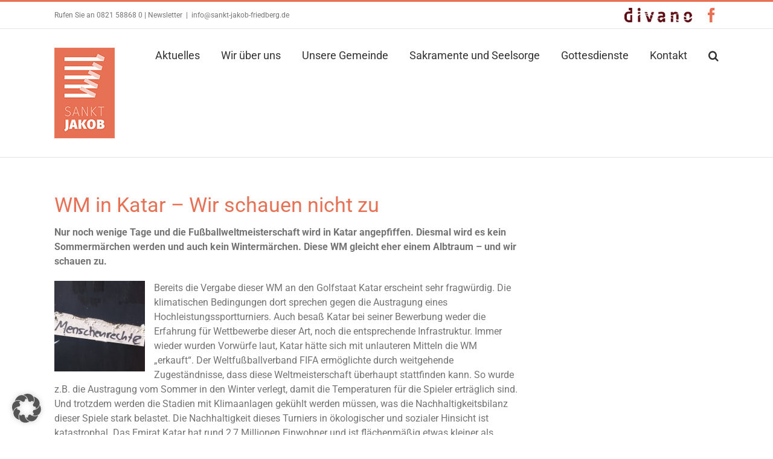

--- FILE ---
content_type: text/html; charset=UTF-8
request_url: https://sankt-jakob-friedberg.de/wir-schauen-nicht-zu/
body_size: 30395
content:
<!DOCTYPE html>
<html class="avada-html-layout-wide avada-html-header-position-top" lang="de">
<head>
	<meta http-equiv="X-UA-Compatible" content="IE=edge" />
	<meta http-equiv="Content-Type" content="text/html; charset=utf-8"/>
	<meta name="viewport" content="width=device-width, initial-scale=1" />
	<script>!function(e,c){e[c]=e[c]+(e[c]&&" ")+"quform-js"}(document.documentElement,"className");</script><meta name='robots' content='index, follow, max-image-preview:large, max-snippet:-1, max-video-preview:-1' />

	<!-- This site is optimized with the Yoast SEO plugin v26.8 - https://yoast.com/product/yoast-seo-wordpress/ -->
	<title>WM in Katar - Wir schauen nicht zu - Sankt Jakob Friedberg</title>
	<link rel="canonical" href="https://sankt-jakob-friedberg.de/wir-schauen-nicht-zu/" />
	<meta property="og:locale" content="de_DE" />
	<meta property="og:type" content="article" />
	<meta property="og:title" content="WM in Katar - Wir schauen nicht zu - Sankt Jakob Friedberg" />
	<meta property="og:description" content="Die FIFA zeigt gerade, dass Moral im Fußball keinen Platz hat. Auch Menschenrechte sind, wenn es ums Geld geht, verhandelbar. Zumindest wird bei der WM in Katar dieser Eindruck erweckt. Deshalb haben wir in Sankt Jakob jetzt Konsequenzen gezogen." />
	<meta property="og:url" content="https://sankt-jakob-friedberg.de/wir-schauen-nicht-zu/" />
	<meta property="og:site_name" content="Sankt Jakob Friedberg" />
	<meta property="article:publisher" content="https://www.facebook.com/SanktJakobFriedberg/" />
	<meta property="article:published_time" content="2022-11-16T23:21:26+00:00" />
	<meta property="article:modified_time" content="2022-11-27T01:14:49+00:00" />
	<meta property="og:image" content="https://sankt-jakob-friedberg.de/wp-content/uploads/2022/11/7A0E4CBE-F527-4929-BE0E-EDE03F7FB2BF.jpeg" />
	<meta property="og:image:width" content="1047" />
	<meta property="og:image:height" content="1047" />
	<meta property="og:image:type" content="image/jpeg" />
	<meta name="author" content="Redaktion" />
	<meta name="twitter:card" content="summary_large_image" />
	<script type="application/ld+json" class="yoast-schema-graph">{"@context":"https://schema.org","@graph":[{"@type":"Article","@id":"https://sankt-jakob-friedberg.de/wir-schauen-nicht-zu/#article","isPartOf":{"@id":"https://sankt-jakob-friedberg.de/wir-schauen-nicht-zu/"},"author":{"name":"Redaktion","@id":"https://sankt-jakob-friedberg.de/#/schema/person/79bb4686cf419c5d485908004510b6fe"},"headline":"WM in Katar &#8211; Wir schauen nicht zu","datePublished":"2022-11-16T23:21:26+00:00","dateModified":"2022-11-27T01:14:49+00:00","mainEntityOfPage":{"@id":"https://sankt-jakob-friedberg.de/wir-schauen-nicht-zu/"},"wordCount":643,"commentCount":0,"publisher":{"@id":"https://sankt-jakob-friedberg.de/#organization"},"image":{"@id":"https://sankt-jakob-friedberg.de/wir-schauen-nicht-zu/#primaryimage"},"thumbnailUrl":"https://sankt-jakob-friedberg.de/wp-content/uploads/2022/11/7A0E4CBE-F527-4929-BE0E-EDE03F7FB2BF.jpeg","keywords":["Divano","FIFA","Fußball","Katar","Menschenrechte","Menschenrechtsverletzung","public viewing","Qatar","Schande","Weltmeisterschaft","WM"],"articleSection":["Aktuelles - Startseite","Pfarrleben"],"inLanguage":"de","potentialAction":[{"@type":"CommentAction","name":"Comment","target":["https://sankt-jakob-friedberg.de/wir-schauen-nicht-zu/#respond"]}]},{"@type":"WebPage","@id":"https://sankt-jakob-friedberg.de/wir-schauen-nicht-zu/","url":"https://sankt-jakob-friedberg.de/wir-schauen-nicht-zu/","name":"WM in Katar - Wir schauen nicht zu - Sankt Jakob Friedberg","isPartOf":{"@id":"https://sankt-jakob-friedberg.de/#website"},"primaryImageOfPage":{"@id":"https://sankt-jakob-friedberg.de/wir-schauen-nicht-zu/#primaryimage"},"image":{"@id":"https://sankt-jakob-friedberg.de/wir-schauen-nicht-zu/#primaryimage"},"thumbnailUrl":"https://sankt-jakob-friedberg.de/wp-content/uploads/2022/11/7A0E4CBE-F527-4929-BE0E-EDE03F7FB2BF.jpeg","datePublished":"2022-11-16T23:21:26+00:00","dateModified":"2022-11-27T01:14:49+00:00","breadcrumb":{"@id":"https://sankt-jakob-friedberg.de/wir-schauen-nicht-zu/#breadcrumb"},"inLanguage":"de","potentialAction":[{"@type":"ReadAction","target":["https://sankt-jakob-friedberg.de/wir-schauen-nicht-zu/"]}]},{"@type":"ImageObject","inLanguage":"de","@id":"https://sankt-jakob-friedberg.de/wir-schauen-nicht-zu/#primaryimage","url":"https://sankt-jakob-friedberg.de/wp-content/uploads/2022/11/7A0E4CBE-F527-4929-BE0E-EDE03F7FB2BF.jpeg","contentUrl":"https://sankt-jakob-friedberg.de/wp-content/uploads/2022/11/7A0E4CBE-F527-4929-BE0E-EDE03F7FB2BF.jpeg","width":1047,"height":1047},{"@type":"BreadcrumbList","@id":"https://sankt-jakob-friedberg.de/wir-schauen-nicht-zu/#breadcrumb","itemListElement":[{"@type":"ListItem","position":1,"name":"Startseite","item":"https://sankt-jakob-friedberg.de/"},{"@type":"ListItem","position":2,"name":"WM in Katar &#8211; Wir schauen nicht zu"}]},{"@type":"WebSite","@id":"https://sankt-jakob-friedberg.de/#website","url":"https://sankt-jakob-friedberg.de/","name":"Sankt Jakob Friedberg","description":"","publisher":{"@id":"https://sankt-jakob-friedberg.de/#organization"},"potentialAction":[{"@type":"SearchAction","target":{"@type":"EntryPoint","urlTemplate":"https://sankt-jakob-friedberg.de/?s={search_term_string}"},"query-input":{"@type":"PropertyValueSpecification","valueRequired":true,"valueName":"search_term_string"}}],"inLanguage":"de"},{"@type":"Organization","@id":"https://sankt-jakob-friedberg.de/#organization","name":"Pfarrei Sankt Jakob Friedberg","url":"https://sankt-jakob-friedberg.de/","logo":{"@type":"ImageObject","inLanguage":"de","@id":"https://sankt-jakob-friedberg.de/#/schema/logo/image/","url":"https://sankt-jakob-friedberg.de/wp-content/uploads/2018/11/sankt-jakob_logo.png","contentUrl":"https://sankt-jakob-friedberg.de/wp-content/uploads/2018/11/sankt-jakob_logo.png","width":100,"height":150,"caption":"Pfarrei Sankt Jakob Friedberg"},"image":{"@id":"https://sankt-jakob-friedberg.de/#/schema/logo/image/"},"sameAs":["https://www.facebook.com/SanktJakobFriedberg/"]},{"@type":"Person","@id":"https://sankt-jakob-friedberg.de/#/schema/person/79bb4686cf419c5d485908004510b6fe","name":"Redaktion"}]}</script>
	<!-- / Yoast SEO plugin. -->


<link rel='dns-prefetch' href='//maps.google.com' />
<link rel="alternate" type="application/rss+xml" title="Sankt Jakob Friedberg &raquo; Feed" href="https://sankt-jakob-friedberg.de/feed/" />
<link rel="alternate" type="application/rss+xml" title="Sankt Jakob Friedberg &raquo; Kommentar-Feed" href="https://sankt-jakob-friedberg.de/comments/feed/" />
								<link rel="icon" href="https://sankt-jakob-friedberg.de/wp-content/uploads/2018/07/favicon.jpg" type="image/jpeg" />
		
		
		
				<link rel="alternate" type="application/rss+xml" title="Sankt Jakob Friedberg &raquo; Kommentar-Feed zu WM in Katar &#8211; Wir schauen nicht zu" href="https://sankt-jakob-friedberg.de/wir-schauen-nicht-zu/feed/" />
<link rel="alternate" title="oEmbed (JSON)" type="application/json+oembed" href="https://sankt-jakob-friedberg.de/wp-json/oembed/1.0/embed?url=https%3A%2F%2Fsankt-jakob-friedberg.de%2Fwir-schauen-nicht-zu%2F" />
<link rel="alternate" title="oEmbed (XML)" type="text/xml+oembed" href="https://sankt-jakob-friedberg.de/wp-json/oembed/1.0/embed?url=https%3A%2F%2Fsankt-jakob-friedberg.de%2Fwir-schauen-nicht-zu%2F&#038;format=xml" />
<style id='wp-img-auto-sizes-contain-inline-css' type='text/css'>
img:is([sizes=auto i],[sizes^="auto," i]){contain-intrinsic-size:3000px 1500px}
/*# sourceURL=wp-img-auto-sizes-contain-inline-css */
</style>
<link rel='stylesheet' id='wpmf-avada-style-css' href='https://sankt-jakob-friedberg.de/wp-content/plugins/wp-media-folder/assets/css/avada_style.css?ver=6.1.9' type='text/css' media='all' />
<link rel='stylesheet' id='pdfemba_embed_pdf_css-css' href='https://sankt-jakob-friedberg.de/wp-content/plugins/wp-media-folder/assets/css/pdfemb-embed-pdf.css?ver=6.9' type='text/css' media='all' />
<link rel='stylesheet' id='wpmf-slick-style-css' href='https://sankt-jakob-friedberg.de/wp-content/plugins/wp-media-folder/assets/js/slick/slick.css?ver=6.1.9' type='text/css' media='all' />
<link rel='stylesheet' id='wpmf-slick-theme-style-css' href='https://sankt-jakob-friedberg.de/wp-content/plugins/wp-media-folder/assets/js/slick/slick-theme.css?ver=6.1.9' type='text/css' media='all' />
<link rel='stylesheet' id='wpmf-avada-gallery-style-css' href='https://sankt-jakob-friedberg.de/wp-content/plugins/wp-media-folder/assets/css/display-gallery/style-display-gallery.css?ver=6.1.9' type='text/css' media='all' />
<link rel='stylesheet' id='wpra-lightbox-css' href='https://sankt-jakob-friedberg.de/wp-content/plugins/wp-rss-aggregator/core/css/jquery-colorbox.css?ver=1.4.33' type='text/css' media='all' />
<link rel='stylesheet' id='wpmf-bakery-style-css' href='https://sankt-jakob-friedberg.de/wp-content/plugins/wp-media-folder/assets/css/vc_style.css?ver=6.1.9' type='text/css' media='all' />
<link rel='stylesheet' id='wpmf-bakery-display-gallery-style-css' href='https://sankt-jakob-friedberg.de/wp-content/plugins/wp-media-folder/assets/css/display-gallery/style-display-gallery.css?ver=6.1.9' type='text/css' media='all' />
<style id='wp-emoji-styles-inline-css' type='text/css'>

	img.wp-smiley, img.emoji {
		display: inline !important;
		border: none !important;
		box-shadow: none !important;
		height: 1em !important;
		width: 1em !important;
		margin: 0 0.07em !important;
		vertical-align: -0.1em !important;
		background: none !important;
		padding: 0 !important;
	}
/*# sourceURL=wp-emoji-styles-inline-css */
</style>
<link rel='stylesheet' id='wpmf-gallery-popup-style-css' href='https://sankt-jakob-friedberg.de/wp-content/plugins/wp-media-folder/assets/css/display-gallery/magnific-popup.css?ver=0.9.9' type='text/css' media='all' />
<link rel='stylesheet' id='sr7css-css' href='//sankt-jakob-friedberg.de/wp-content/plugins/revslider/public/css/sr7.css?ver=6.7.40' type='text/css' media='all' />
<link rel='stylesheet' id='wpgmp-frontend-css' href='https://sankt-jakob-friedberg.de/wp-content/plugins/wp-google-map-gold/assets/css/wpgmp_all_frontend.css?ver=6.0.7' type='text/css' media='all' />
<link rel='stylesheet' id='cff-css' href='https://sankt-jakob-friedberg.de/wp-content/plugins/custom-facebook-feed-pro/assets/css/cff-style.min.css?ver=4.7.4' type='text/css' media='all' />
<link rel='stylesheet' id='quform-css' href='https://sankt-jakob-friedberg.de/wp-content/plugins/quform/cache/quform.css?ver=1769105408' type='text/css' media='all' />
<link rel='stylesheet' id='newsletter-css' href='https://sankt-jakob-friedberg.de/wp-content/plugins/newsletter/style.css?ver=9.1.1' type='text/css' media='all' />
<link rel='stylesheet' id='borlabs-cookie-custom-css' href='https://sankt-jakob-friedberg.de/wp-content/cache/borlabs-cookie/1/borlabs-cookie-1-de.css?ver=3.3.23-171' type='text/css' media='all' />
<link rel='stylesheet' id='js_composer_front-css' href='https://sankt-jakob-friedberg.de/wp-content/plugins/js_composer/assets/css/js_composer.min.css?ver=8.7.2' type='text/css' media='all' />
<link rel='stylesheet' id='fusion-dynamic-css-css' href='https://sankt-jakob-friedberg.de/wp-content/uploads/fusion-styles/3a0a0f6158067c6474b653089e91273a.min.css?ver=3.14.2' type='text/css' media='all' />
<script type="text/javascript" src="https://sankt-jakob-friedberg.de/wp-includes/js/jquery/jquery.min.js?ver=3.7.1" id="jquery-core-js"></script>
<script type="text/javascript" src="https://sankt-jakob-friedberg.de/wp-includes/js/jquery/jquery-migrate.min.js?ver=3.4.1" id="jquery-migrate-js"></script>
<script type="text/javascript" src="//sankt-jakob-friedberg.de/wp-content/plugins/revslider/public/js/libs/tptools.js?ver=6.7.40" id="tp-tools-js" async="async" data-wp-strategy="async"></script>
<script type="text/javascript" src="//sankt-jakob-friedberg.de/wp-content/plugins/revslider/public/js/sr7.js?ver=6.7.40" id="sr7-js" async="async" data-wp-strategy="async"></script>
<script data-no-optimize="1" data-no-minify="1" data-cfasync="false" type="text/javascript" src="https://sankt-jakob-friedberg.de/wp-content/cache/borlabs-cookie/1/borlabs-cookie-config-de.json.js?ver=3.3.23-179" id="borlabs-cookie-config-js"></script>
<script data-no-optimize="1" data-no-minify="1" data-cfasync="false" type="text/javascript" id="borlabs-cookie-config-js-after">
/* <![CDATA[ */
document.addEventListener("DOMContentLoaded", function() {
    const borlabsCookieBoxElement = document.getElementById("BorlabsCookieBox");
    if (borlabsCookieBoxElement && borlabsCookieBoxElement.parentNode !== document.body) {
      document.body.appendChild(borlabsCookieBoxElement);
    }
    const borlabsCookieWidgetElement = document.getElementById("BorlabsCookieWidget");
    if (borlabsCookieWidgetElement && borlabsCookieWidgetElement.parentNode !== document.body) {
      document.body.appendChild(borlabsCookieWidgetElement);
    }
});
//# sourceURL=borlabs-cookie-config-js-after
/* ]]> */
</script>
<script data-no-optimize="1" data-no-minify="1" data-cfasync="false" type="text/javascript" src="https://sankt-jakob-friedberg.de/wp-content/plugins/borlabs-cookie/assets/javascript/borlabs-cookie-prioritize.min.js?ver=3.3.23" id="borlabs-cookie-prioritize-js"></script>
<script></script><link rel="https://api.w.org/" href="https://sankt-jakob-friedberg.de/wp-json/" /><link rel="alternate" title="JSON" type="application/json" href="https://sankt-jakob-friedberg.de/wp-json/wp/v2/posts/12470" /><link rel="EditURI" type="application/rsd+xml" title="RSD" href="https://sankt-jakob-friedberg.de/xmlrpc.php?rsd" />
<meta name="generator" content="WordPress 6.9" />
<link rel='shortlink' href='https://sankt-jakob-friedberg.de/?p=12470' />
<!-- Custom Facebook Feed JS vars -->
<script type="text/javascript">
var cffsiteurl = "https://sankt-jakob-friedberg.de/wp-content/plugins";
var cffajaxurl = "https://sankt-jakob-friedberg.de/wp-admin/admin-ajax.php";


var cfflinkhashtags = "false";
</script>
<style type="text/css">
.feedzy-rss-link-icon:after {
	content: url("https://sankt-jakob-friedberg.de/wp-content/plugins/feedzy-rss-feeds/img/external-link.png");
	margin-left: 3px;
}
</style>
		<!-- Analytics by WP Statistics - https://wp-statistics.com -->
<style type="text/css" id="css-fb-visibility">@media screen and (max-width: 640px){.fusion-no-small-visibility{display:none !important;}body .sm-text-align-center{text-align:center !important;}body .sm-text-align-left{text-align:left !important;}body .sm-text-align-right{text-align:right !important;}body .sm-text-align-justify{text-align:justify !important;}body .sm-flex-align-center{justify-content:center !important;}body .sm-flex-align-flex-start{justify-content:flex-start !important;}body .sm-flex-align-flex-end{justify-content:flex-end !important;}body .sm-mx-auto{margin-left:auto !important;margin-right:auto !important;}body .sm-ml-auto{margin-left:auto !important;}body .sm-mr-auto{margin-right:auto !important;}body .fusion-absolute-position-small{position:absolute;width:100%;}.awb-sticky.awb-sticky-small{ position: sticky; top: var(--awb-sticky-offset,0); }}@media screen and (min-width: 641px) and (max-width: 1024px){.fusion-no-medium-visibility{display:none !important;}body .md-text-align-center{text-align:center !important;}body .md-text-align-left{text-align:left !important;}body .md-text-align-right{text-align:right !important;}body .md-text-align-justify{text-align:justify !important;}body .md-flex-align-center{justify-content:center !important;}body .md-flex-align-flex-start{justify-content:flex-start !important;}body .md-flex-align-flex-end{justify-content:flex-end !important;}body .md-mx-auto{margin-left:auto !important;margin-right:auto !important;}body .md-ml-auto{margin-left:auto !important;}body .md-mr-auto{margin-right:auto !important;}body .fusion-absolute-position-medium{position:absolute;width:100%;}.awb-sticky.awb-sticky-medium{ position: sticky; top: var(--awb-sticky-offset,0); }}@media screen and (min-width: 1025px){.fusion-no-large-visibility{display:none !important;}body .lg-text-align-center{text-align:center !important;}body .lg-text-align-left{text-align:left !important;}body .lg-text-align-right{text-align:right !important;}body .lg-text-align-justify{text-align:justify !important;}body .lg-flex-align-center{justify-content:center !important;}body .lg-flex-align-flex-start{justify-content:flex-start !important;}body .lg-flex-align-flex-end{justify-content:flex-end !important;}body .lg-mx-auto{margin-left:auto !important;margin-right:auto !important;}body .lg-ml-auto{margin-left:auto !important;}body .lg-mr-auto{margin-right:auto !important;}body .fusion-absolute-position-large{position:absolute;width:100%;}.awb-sticky.awb-sticky-large{ position: sticky; top: var(--awb-sticky-offset,0); }}</style><style type="text/css">.recentcomments a{display:inline !important;padding:0 !important;margin:0 !important;}</style><script>
(function() {
    window.brlbsAvadaConsentGiven = new Set();
    window.fusionGetConsent = window.fusionGetConsent || function (service) {
        return window.brlbsAvadaConsentGiven.has(service);
    }
})();
</script><script data-borlabs-cookie-script-blocker-ignore>
if ('0' === '1' && ('0' === '1' || '1' === '1')) {
    window['gtag_enable_tcf_support'] = true;
}
window.dataLayer = window.dataLayer || [];
if (typeof gtag !== 'function') {
    function gtag() {
        dataLayer.push(arguments);
    }
}
gtag('set', 'developer_id.dYjRjMm', true);
if ('0' === '1' || '1' === '1') {
    if (window.BorlabsCookieGoogleConsentModeDefaultSet !== true) {
        let getCookieValue = function (name) {
            return document.cookie.match('(^|;)\\s*' + name + '\\s*=\\s*([^;]+)')?.pop() || '';
        };
        let cookieValue = getCookieValue('borlabs-cookie-gcs');
        let consentsFromCookie = {};
        if (cookieValue !== '') {
            consentsFromCookie = JSON.parse(decodeURIComponent(cookieValue));
        }
        let defaultValues = {
            'ad_storage': 'denied',
            'ad_user_data': 'denied',
            'ad_personalization': 'denied',
            'analytics_storage': 'denied',
            'functionality_storage': 'denied',
            'personalization_storage': 'denied',
            'security_storage': 'denied',
            'wait_for_update': 500,
        };
        gtag('consent', 'default', { ...defaultValues, ...consentsFromCookie });
    }
    window.BorlabsCookieGoogleConsentModeDefaultSet = true;
    let borlabsCookieConsentChangeHandler = function () {
        window.dataLayer = window.dataLayer || [];
        if (typeof gtag !== 'function') { function gtag(){dataLayer.push(arguments);} }

        let getCookieValue = function (name) {
            return document.cookie.match('(^|;)\\s*' + name + '\\s*=\\s*([^;]+)')?.pop() || '';
        };
        let cookieValue = getCookieValue('borlabs-cookie-gcs');
        let consentsFromCookie = {};
        if (cookieValue !== '') {
            consentsFromCookie = JSON.parse(decodeURIComponent(cookieValue));
        }

        consentsFromCookie.analytics_storage = BorlabsCookie.Consents.hasConsent('google-analytics') ? 'granted' : 'denied';

        BorlabsCookie.CookieLibrary.setCookie(
            'borlabs-cookie-gcs',
            JSON.stringify(consentsFromCookie),
            BorlabsCookie.Settings.automaticCookieDomainAndPath.value ? '' : BorlabsCookie.Settings.cookieDomain.value,
            BorlabsCookie.Settings.cookiePath.value,
            BorlabsCookie.Cookie.getPluginCookie().expires,
            BorlabsCookie.Settings.cookieSecure.value,
            BorlabsCookie.Settings.cookieSameSite.value
        );
    }
    document.addEventListener('borlabs-cookie-consent-saved', borlabsCookieConsentChangeHandler);
    document.addEventListener('borlabs-cookie-handle-unblock', borlabsCookieConsentChangeHandler);
}
if ('0' === '1') {
    gtag("js", new Date());
    gtag("config", "UA-122953248-1", {"anonymize_ip": true});

    (function (w, d, s, i) {
        var f = d.getElementsByTagName(s)[0],
            j = d.createElement(s);
        j.async = true;
        j.src =
            "https://www.googletagmanager.com/gtag/js?id=" + i;
        f.parentNode.insertBefore(j, f);
    })(window, document, "script", "UA-122953248-1");
}
</script><script>
  window.brlbsWpStatisticsDOMContentLoadedHasAlreadyFired = false;
  document.addEventListener("DOMContentLoaded", function () {
    window.brlbsWpStatisticsDOMContentLoadedHasAlreadyFired = true;
  });
</script><meta name="generator" content="Powered by WPBakery Page Builder - drag and drop page builder for WordPress."/>
<meta name="generator" content="Powered by Slider Revolution 6.7.40 - responsive, Mobile-Friendly Slider Plugin for WordPress with comfortable drag and drop interface." />
<script>
	window._tpt			??= {};
	window.SR7			??= {};
	_tpt.R				??= {};
	_tpt.R.fonts		??= {};
	_tpt.R.fonts.customFonts??= {};
	SR7.devMode			=  false;
	SR7.F 				??= {};
	SR7.G				??= {};
	SR7.LIB				??= {};
	SR7.E				??= {};
	SR7.E.gAddons		??= {};
	SR7.E.php 			??= {};
	SR7.E.nonce			= '06a5e2b828';
	SR7.E.ajaxurl		= 'https://sankt-jakob-friedberg.de/wp-admin/admin-ajax.php';
	SR7.E.resturl		= 'https://sankt-jakob-friedberg.de/wp-json/';
	SR7.E.slug_path		= 'revslider/revslider.php';
	SR7.E.slug			= 'revslider';
	SR7.E.plugin_url	= 'https://sankt-jakob-friedberg.de/wp-content/plugins/revslider/';
	SR7.E.wp_plugin_url = 'https://sankt-jakob-friedberg.de/wp-content/plugins/';
	SR7.E.revision		= '6.7.40';
	SR7.E.fontBaseUrl	= '';
	SR7.G.breakPoints 	= [1240,1024,778,480];
	SR7.G.fSUVW 		= false;
	SR7.E.modules 		= ['module','page','slide','layer','draw','animate','srtools','canvas','defaults','carousel','navigation','media','modifiers','migration'];
	SR7.E.libs 			= ['WEBGL'];
	SR7.E.css 			= ['csslp','cssbtns','cssfilters','cssnav','cssmedia'];
	SR7.E.resources		= {};
	SR7.E.ytnc			= false;
	SR7.JSON			??= {};
/*! Slider Revolution 7.0 - Page Processor */
!function(){"use strict";window.SR7??={},window._tpt??={},SR7.version="Slider Revolution 6.7.16",_tpt.getMobileZoom=()=>_tpt.is_mobile?document.documentElement.clientWidth/window.innerWidth:1,_tpt.getWinDim=function(t){_tpt.screenHeightWithUrlBar??=window.innerHeight;let e=SR7.F?.modal?.visible&&SR7.M[SR7.F.module.getIdByAlias(SR7.F.modal.requested)];_tpt.scrollBar=window.innerWidth!==document.documentElement.clientWidth||e&&window.innerWidth!==e.c.module.clientWidth,_tpt.winW=_tpt.getMobileZoom()*window.innerWidth-(_tpt.scrollBar||"prepare"==t?_tpt.scrollBarW??_tpt.mesureScrollBar():0),_tpt.winH=_tpt.getMobileZoom()*window.innerHeight,_tpt.winWAll=document.documentElement.clientWidth},_tpt.getResponsiveLevel=function(t,e){return SR7.G.fSUVW?_tpt.closestGE(t,window.innerWidth):_tpt.closestGE(t,_tpt.winWAll)},_tpt.mesureScrollBar=function(){let t=document.createElement("div");return t.className="RSscrollbar-measure",t.style.width="100px",t.style.height="100px",t.style.overflow="scroll",t.style.position="absolute",t.style.top="-9999px",document.body.appendChild(t),_tpt.scrollBarW=t.offsetWidth-t.clientWidth,document.body.removeChild(t),_tpt.scrollBarW},_tpt.loadCSS=async function(t,e,s){return s?_tpt.R.fonts.required[e].status=1:(_tpt.R[e]??={},_tpt.R[e].status=1),new Promise(((i,n)=>{if(_tpt.isStylesheetLoaded(t))s?_tpt.R.fonts.required[e].status=2:_tpt.R[e].status=2,i();else{const o=document.createElement("link");o.rel="stylesheet";let l="text",r="css";o["type"]=l+"/"+r,o.href=t,o.onload=()=>{s?_tpt.R.fonts.required[e].status=2:_tpt.R[e].status=2,i()},o.onerror=()=>{s?_tpt.R.fonts.required[e].status=3:_tpt.R[e].status=3,n(new Error(`Failed to load CSS: ${t}`))},document.head.appendChild(o)}}))},_tpt.addContainer=function(t){const{tag:e="div",id:s,class:i,datas:n,textContent:o,iHTML:l}=t,r=document.createElement(e);if(s&&""!==s&&(r.id=s),i&&""!==i&&(r.className=i),n)for(const[t,e]of Object.entries(n))"style"==t?r.style.cssText=e:r.setAttribute(`data-${t}`,e);return o&&(r.textContent=o),l&&(r.innerHTML=l),r},_tpt.collector=function(){return{fragment:new DocumentFragment,add(t){var e=_tpt.addContainer(t);return this.fragment.appendChild(e),e},append(t){t.appendChild(this.fragment)}}},_tpt.isStylesheetLoaded=function(t){let e=t.split("?")[0];return Array.from(document.querySelectorAll('link[rel="stylesheet"], link[rel="preload"]')).some((t=>t.href.split("?")[0]===e))},_tpt.preloader={requests:new Map,preloaderTemplates:new Map,show:function(t,e){if(!e||!t)return;const{type:s,color:i}=e;if(s<0||"off"==s)return;const n=`preloader_${s}`;let o=this.preloaderTemplates.get(n);o||(o=this.build(s,i),this.preloaderTemplates.set(n,o)),this.requests.has(t)||this.requests.set(t,{count:0});const l=this.requests.get(t);clearTimeout(l.timer),l.count++,1===l.count&&(l.timer=setTimeout((()=>{l.preloaderClone=o.cloneNode(!0),l.anim&&l.anim.kill(),void 0!==_tpt.gsap?l.anim=_tpt.gsap.fromTo(l.preloaderClone,1,{opacity:0},{opacity:1}):l.preloaderClone.classList.add("sr7-fade-in"),t.appendChild(l.preloaderClone)}),150))},hide:function(t){if(!this.requests.has(t))return;const e=this.requests.get(t);e.count--,e.count<0&&(e.count=0),e.anim&&e.anim.kill(),0===e.count&&(clearTimeout(e.timer),e.preloaderClone&&(e.preloaderClone.classList.remove("sr7-fade-in"),e.anim=_tpt.gsap.to(e.preloaderClone,.3,{opacity:0,onComplete:function(){e.preloaderClone.remove()}})))},state:function(t){if(!this.requests.has(t))return!1;return this.requests.get(t).count>0},build:(t,e="#ffffff",s="")=>{if(t<0||"off"===t)return null;const i=parseInt(t);if(t="prlt"+i,isNaN(i))return null;if(_tpt.loadCSS(SR7.E.plugin_url+"public/css/preloaders/t"+i+".css","preloader_"+t),isNaN(i)||i<6){const n=`background-color:${e}`,o=1===i||2==i?n:"",l=3===i||4==i?n:"",r=_tpt.collector();["dot1","dot2","bounce1","bounce2","bounce3"].forEach((t=>r.add({tag:"div",class:t,datas:{style:l}})));const d=_tpt.addContainer({tag:"sr7-prl",class:`${t} ${s}`,datas:{style:o}});return r.append(d),d}{let n={};if(7===i){let t;e.startsWith("#")?(t=e.replace("#",""),t=`rgba(${parseInt(t.substring(0,2),16)}, ${parseInt(t.substring(2,4),16)}, ${parseInt(t.substring(4,6),16)}, `):e.startsWith("rgb")&&(t=e.slice(e.indexOf("(")+1,e.lastIndexOf(")")).split(",").map((t=>t.trim())),t=`rgba(${t[0]}, ${t[1]}, ${t[2]}, `),t&&(n.style=`border-top-color: ${t}0.65); border-bottom-color: ${t}0.15); border-left-color: ${t}0.65); border-right-color: ${t}0.15)`)}else 12===i&&(n.style=`background:${e}`);const o=[10,0,4,2,5,9,0,4,4,2][i-6],l=_tpt.collector(),r=l.add({tag:"div",class:"sr7-prl-inner",datas:n});Array.from({length:o}).forEach((()=>r.appendChild(l.add({tag:"span",datas:{style:`background:${e}`}}))));const d=_tpt.addContainer({tag:"sr7-prl",class:`${t} ${s}`});return l.append(d),d}}},SR7.preLoader={show:(t,e)=>{"off"!==(SR7.M[t]?.settings?.pLoader?.type??"off")&&_tpt.preloader.show(e||SR7.M[t].c.module,SR7.M[t]?.settings?.pLoader??{color:"#fff",type:10})},hide:(t,e)=>{"off"!==(SR7.M[t]?.settings?.pLoader?.type??"off")&&_tpt.preloader.hide(e||SR7.M[t].c.module)},state:(t,e)=>_tpt.preloader.state(e||SR7.M[t].c.module)},_tpt.prepareModuleHeight=function(t){window.SR7.M??={},window.SR7.M[t.id]??={},"ignore"==t.googleFont&&(SR7.E.ignoreGoogleFont=!0);let e=window.SR7.M[t.id];if(null==_tpt.scrollBarW&&_tpt.mesureScrollBar(),e.c??={},e.states??={},e.settings??={},e.settings.size??={},t.fixed&&(e.settings.fixed=!0),e.c.module=document.querySelector("sr7-module#"+t.id),e.c.adjuster=e.c.module.getElementsByTagName("sr7-adjuster")[0],e.c.content=e.c.module.getElementsByTagName("sr7-content")[0],"carousel"==t.type&&(e.c.carousel=e.c.content.getElementsByTagName("sr7-carousel")[0]),null==e.c.module||null==e.c.module)return;t.plType&&t.plColor&&(e.settings.pLoader={type:t.plType,color:t.plColor}),void 0===t.plType||"off"===t.plType||SR7.preLoader.state(t.id)&&SR7.preLoader.state(t.id,e.c.module)||SR7.preLoader.show(t.id,e.c.module),_tpt.winW||_tpt.getWinDim("prepare"),_tpt.getWinDim();let s=""+e.c.module.dataset?.modal;"modal"==s||"true"==s||"undefined"!==s&&"false"!==s||(e.settings.size.fullWidth=t.size.fullWidth,e.LEV??=_tpt.getResponsiveLevel(window.SR7.G.breakPoints,t.id),t.vpt=_tpt.fillArray(t.vpt,5),e.settings.vPort=t.vpt[e.LEV],void 0!==t.el&&"720"==t.el[4]&&t.gh[4]!==t.el[4]&&"960"==t.el[3]&&t.gh[3]!==t.el[3]&&"768"==t.el[2]&&t.gh[2]!==t.el[2]&&delete t.el,e.settings.size.height=null==t.el||null==t.el[e.LEV]||0==t.el[e.LEV]||"auto"==t.el[e.LEV]?_tpt.fillArray(t.gh,5,-1):_tpt.fillArray(t.el,5,-1),e.settings.size.width=_tpt.fillArray(t.gw,5,-1),e.settings.size.minHeight=_tpt.fillArray(t.mh??[0],5,-1),e.cacheSize={fullWidth:e.settings.size?.fullWidth,fullHeight:e.settings.size?.fullHeight},void 0!==t.off&&(t.off?.t&&(e.settings.size.m??={})&&(e.settings.size.m.t=t.off.t),t.off?.b&&(e.settings.size.m??={})&&(e.settings.size.m.b=t.off.b),t.off?.l&&(e.settings.size.p??={})&&(e.settings.size.p.l=t.off.l),t.off?.r&&(e.settings.size.p??={})&&(e.settings.size.p.r=t.off.r),e.offsetPrepared=!0),_tpt.updatePMHeight(t.id,t,!0))},_tpt.updatePMHeight=(t,e,s)=>{let i=SR7.M[t];var n=i.settings.size.fullWidth?_tpt.winW:i.c.module.parentNode.offsetWidth;n=0===n||isNaN(n)?_tpt.winW:n;let o=i.settings.size.width[i.LEV]||i.settings.size.width[i.LEV++]||i.settings.size.width[i.LEV--]||n,l=i.settings.size.height[i.LEV]||i.settings.size.height[i.LEV++]||i.settings.size.height[i.LEV--]||0,r=i.settings.size.minHeight[i.LEV]||i.settings.size.minHeight[i.LEV++]||i.settings.size.minHeight[i.LEV--]||0;if(l="auto"==l?0:l,l=parseInt(l),"carousel"!==e.type&&(n-=parseInt(e.onw??0)||0),i.MP=!i.settings.size.fullWidth&&n<o||_tpt.winW<o?Math.min(1,n/o):1,e.size.fullScreen||e.size.fullHeight){let t=parseInt(e.fho)||0,s=(""+e.fho).indexOf("%")>-1;e.newh=_tpt.winH-(s?_tpt.winH*t/100:t)}else e.newh=i.MP*Math.max(l,r);if(e.newh+=(parseInt(e.onh??0)||0)+(parseInt(e.carousel?.pt)||0)+(parseInt(e.carousel?.pb)||0),void 0!==e.slideduration&&(e.newh=Math.max(e.newh,parseInt(e.slideduration)/3)),e.shdw&&_tpt.buildShadow(e.id,e),i.c.adjuster.style.height=e.newh+"px",i.c.module.style.height=e.newh+"px",i.c.content.style.height=e.newh+"px",i.states.heightPrepared=!0,i.dims??={},i.dims.moduleRect=i.c.module.getBoundingClientRect(),i.c.content.style.left="-"+i.dims.moduleRect.left+"px",!i.settings.size.fullWidth)return s&&requestAnimationFrame((()=>{n!==i.c.module.parentNode.offsetWidth&&_tpt.updatePMHeight(e.id,e)})),void _tpt.bgStyle(e.id,e,window.innerWidth==_tpt.winW,!0);_tpt.bgStyle(e.id,e,window.innerWidth==_tpt.winW,!0),requestAnimationFrame((function(){s&&requestAnimationFrame((()=>{n!==i.c.module.parentNode.offsetWidth&&_tpt.updatePMHeight(e.id,e)}))})),i.earlyResizerFunction||(i.earlyResizerFunction=function(){requestAnimationFrame((function(){_tpt.getWinDim(),_tpt.moduleDefaults(e.id,e),_tpt.updateSlideBg(t,!0)}))},window.addEventListener("resize",i.earlyResizerFunction))},_tpt.buildShadow=function(t,e){let s=SR7.M[t];null==s.c.shadow&&(s.c.shadow=document.createElement("sr7-module-shadow"),s.c.shadow.classList.add("sr7-shdw-"+e.shdw),s.c.content.appendChild(s.c.shadow))},_tpt.bgStyle=async(t,e,s,i,n)=>{const o=SR7.M[t];if((e=e??o.settings).fixed&&!o.c.module.classList.contains("sr7-top-fixed")&&(o.c.module.classList.add("sr7-top-fixed"),o.c.module.style.position="fixed",o.c.module.style.width="100%",o.c.module.style.top="0px",o.c.module.style.left="0px",o.c.module.style.pointerEvents="none",o.c.module.style.zIndex=5e3,o.c.content.style.pointerEvents="none"),null==o.c.bgcanvas){let t=document.createElement("sr7-module-bg"),l=!1;if("string"==typeof e?.bg?.color&&e?.bg?.color.includes("{"))if(_tpt.gradient&&_tpt.gsap)e.bg.color=_tpt.gradient.convert(e.bg.color);else try{let t=JSON.parse(e.bg.color);(t?.orig||t?.string)&&(e.bg.color=JSON.parse(e.bg.color))}catch(t){return}let r="string"==typeof e?.bg?.color?e?.bg?.color||"transparent":e?.bg?.color?.string??e?.bg?.color?.orig??e?.bg?.color?.color??"transparent";if(t.style["background"+(String(r).includes("grad")?"":"Color")]=r,("transparent"!==r||n)&&(l=!0),o.offsetPrepared&&(t.style.visibility="hidden"),e?.bg?.image?.src&&(t.style.backgroundImage=`url(${e?.bg?.image.src})`,t.style.backgroundSize=""==(e.bg.image?.size??"")?"cover":e.bg.image.size,t.style.backgroundPosition=e.bg.image.position,t.style.backgroundRepeat=""==e.bg.image.repeat||null==e.bg.image.repeat?"no-repeat":e.bg.image.repeat,l=!0),!l)return;o.c.bgcanvas=t,e.size.fullWidth?t.style.width=_tpt.winW-(s&&_tpt.winH<document.body.offsetHeight?_tpt.scrollBarW:0)+"px":i&&(t.style.width=o.c.module.offsetWidth+"px"),e.sbt?.use?o.c.content.appendChild(o.c.bgcanvas):o.c.module.appendChild(o.c.bgcanvas)}o.c.bgcanvas.style.height=void 0!==e.newh?e.newh+"px":("carousel"==e.type?o.dims.module.h:o.dims.content.h)+"px",o.c.bgcanvas.style.left=!s&&e.sbt?.use||o.c.bgcanvas.closest("SR7-CONTENT")?"0px":"-"+(o?.dims?.moduleRect?.left??0)+"px"},_tpt.updateSlideBg=function(t,e){const s=SR7.M[t];let i=s.settings;s?.c?.bgcanvas&&(i.size.fullWidth?s.c.bgcanvas.style.width=_tpt.winW-(e&&_tpt.winH<document.body.offsetHeight?_tpt.scrollBarW:0)+"px":preparing&&(s.c.bgcanvas.style.width=s.c.module.offsetWidth+"px"))},_tpt.moduleDefaults=(t,e)=>{let s=SR7.M[t];null!=s&&null!=s.c&&null!=s.c.module&&(s.dims??={},s.dims.moduleRect=s.c.module.getBoundingClientRect(),s.c.content.style.left="-"+s.dims.moduleRect.left+"px",s.c.content.style.width=_tpt.winW-_tpt.scrollBarW+"px","carousel"==e.type&&(s.c.module.style.overflow="visible"),_tpt.bgStyle(t,e,window.innerWidth==_tpt.winW))},_tpt.getOffset=t=>{var e=t.getBoundingClientRect(),s=window.pageXOffset||document.documentElement.scrollLeft,i=window.pageYOffset||document.documentElement.scrollTop;return{top:e.top+i,left:e.left+s}},_tpt.fillArray=function(t,e){let s,i;t=Array.isArray(t)?t:[t];let n=Array(e),o=t.length;for(i=0;i<t.length;i++)n[i+(e-o)]=t[i],null==s&&"#"!==t[i]&&(s=t[i]);for(let t=0;t<e;t++)void 0!==n[t]&&"#"!=n[t]||(n[t]=s),s=n[t];return n},_tpt.closestGE=function(t,e){let s=Number.MAX_VALUE,i=-1;for(let n=0;n<t.length;n++)t[n]-1>=e&&t[n]-1-e<s&&(s=t[n]-1-e,i=n);return++i}}();</script>
		<script type="text/javascript">
			var doc = document.documentElement;
			doc.setAttribute( 'data-useragent', navigator.userAgent );
		</script>
		<style type="text/css" data-type="vc_shortcodes-default-css">.vc_do_custom_heading{margin-bottom:0.625rem;margin-top:0;}</style><noscript><style> .wpb_animate_when_almost_visible { opacity: 1; }</style></noscript>
	<style id='global-styles-inline-css' type='text/css'>
:root{--wp--preset--aspect-ratio--square: 1;--wp--preset--aspect-ratio--4-3: 4/3;--wp--preset--aspect-ratio--3-4: 3/4;--wp--preset--aspect-ratio--3-2: 3/2;--wp--preset--aspect-ratio--2-3: 2/3;--wp--preset--aspect-ratio--16-9: 16/9;--wp--preset--aspect-ratio--9-16: 9/16;--wp--preset--color--black: #000000;--wp--preset--color--cyan-bluish-gray: #abb8c3;--wp--preset--color--white: #ffffff;--wp--preset--color--pale-pink: #f78da7;--wp--preset--color--vivid-red: #cf2e2e;--wp--preset--color--luminous-vivid-orange: #ff6900;--wp--preset--color--luminous-vivid-amber: #fcb900;--wp--preset--color--light-green-cyan: #7bdcb5;--wp--preset--color--vivid-green-cyan: #00d084;--wp--preset--color--pale-cyan-blue: #8ed1fc;--wp--preset--color--vivid-cyan-blue: #0693e3;--wp--preset--color--vivid-purple: #9b51e0;--wp--preset--color--awb-color-1: rgba(255,255,255,1);--wp--preset--color--awb-color-2: rgba(246,246,246,1);--wp--preset--color--awb-color-3: rgba(235,234,234,1);--wp--preset--color--awb-color-4: rgba(224,222,222,1);--wp--preset--color--awb-color-5: rgba(160,206,78,1);--wp--preset--color--awb-color-6: rgba(231,113,84,1);--wp--preset--color--awb-color-7: rgba(116,116,116,1);--wp--preset--color--awb-color-8: rgba(51,51,51,1);--wp--preset--color--awb-color-custom-10: rgba(235,234,234,0.8);--wp--preset--color--awb-color-custom-11: rgba(54,56,57,1);--wp--preset--color--awb-color-custom-12: rgba(232,232,232,1);--wp--preset--color--awb-color-custom-13: rgba(221,221,221,1);--wp--preset--color--awb-color-custom-14: rgba(248,248,248,1);--wp--preset--color--awb-color-custom-15: rgba(229,229,229,1);--wp--preset--gradient--vivid-cyan-blue-to-vivid-purple: linear-gradient(135deg,rgb(6,147,227) 0%,rgb(155,81,224) 100%);--wp--preset--gradient--light-green-cyan-to-vivid-green-cyan: linear-gradient(135deg,rgb(122,220,180) 0%,rgb(0,208,130) 100%);--wp--preset--gradient--luminous-vivid-amber-to-luminous-vivid-orange: linear-gradient(135deg,rgb(252,185,0) 0%,rgb(255,105,0) 100%);--wp--preset--gradient--luminous-vivid-orange-to-vivid-red: linear-gradient(135deg,rgb(255,105,0) 0%,rgb(207,46,46) 100%);--wp--preset--gradient--very-light-gray-to-cyan-bluish-gray: linear-gradient(135deg,rgb(238,238,238) 0%,rgb(169,184,195) 100%);--wp--preset--gradient--cool-to-warm-spectrum: linear-gradient(135deg,rgb(74,234,220) 0%,rgb(151,120,209) 20%,rgb(207,42,186) 40%,rgb(238,44,130) 60%,rgb(251,105,98) 80%,rgb(254,248,76) 100%);--wp--preset--gradient--blush-light-purple: linear-gradient(135deg,rgb(255,206,236) 0%,rgb(152,150,240) 100%);--wp--preset--gradient--blush-bordeaux: linear-gradient(135deg,rgb(254,205,165) 0%,rgb(254,45,45) 50%,rgb(107,0,62) 100%);--wp--preset--gradient--luminous-dusk: linear-gradient(135deg,rgb(255,203,112) 0%,rgb(199,81,192) 50%,rgb(65,88,208) 100%);--wp--preset--gradient--pale-ocean: linear-gradient(135deg,rgb(255,245,203) 0%,rgb(182,227,212) 50%,rgb(51,167,181) 100%);--wp--preset--gradient--electric-grass: linear-gradient(135deg,rgb(202,248,128) 0%,rgb(113,206,126) 100%);--wp--preset--gradient--midnight: linear-gradient(135deg,rgb(2,3,129) 0%,rgb(40,116,252) 100%);--wp--preset--font-size--small: 12px;--wp--preset--font-size--medium: 20px;--wp--preset--font-size--large: 24px;--wp--preset--font-size--x-large: 42px;--wp--preset--font-size--normal: 16px;--wp--preset--font-size--xlarge: 32px;--wp--preset--font-size--huge: 48px;--wp--preset--spacing--20: 0.44rem;--wp--preset--spacing--30: 0.67rem;--wp--preset--spacing--40: 1rem;--wp--preset--spacing--50: 1.5rem;--wp--preset--spacing--60: 2.25rem;--wp--preset--spacing--70: 3.38rem;--wp--preset--spacing--80: 5.06rem;--wp--preset--shadow--natural: 6px 6px 9px rgba(0, 0, 0, 0.2);--wp--preset--shadow--deep: 12px 12px 50px rgba(0, 0, 0, 0.4);--wp--preset--shadow--sharp: 6px 6px 0px rgba(0, 0, 0, 0.2);--wp--preset--shadow--outlined: 6px 6px 0px -3px rgb(255, 255, 255), 6px 6px rgb(0, 0, 0);--wp--preset--shadow--crisp: 6px 6px 0px rgb(0, 0, 0);}:where(.is-layout-flex){gap: 0.5em;}:where(.is-layout-grid){gap: 0.5em;}body .is-layout-flex{display: flex;}.is-layout-flex{flex-wrap: wrap;align-items: center;}.is-layout-flex > :is(*, div){margin: 0;}body .is-layout-grid{display: grid;}.is-layout-grid > :is(*, div){margin: 0;}:where(.wp-block-columns.is-layout-flex){gap: 2em;}:where(.wp-block-columns.is-layout-grid){gap: 2em;}:where(.wp-block-post-template.is-layout-flex){gap: 1.25em;}:where(.wp-block-post-template.is-layout-grid){gap: 1.25em;}.has-black-color{color: var(--wp--preset--color--black) !important;}.has-cyan-bluish-gray-color{color: var(--wp--preset--color--cyan-bluish-gray) !important;}.has-white-color{color: var(--wp--preset--color--white) !important;}.has-pale-pink-color{color: var(--wp--preset--color--pale-pink) !important;}.has-vivid-red-color{color: var(--wp--preset--color--vivid-red) !important;}.has-luminous-vivid-orange-color{color: var(--wp--preset--color--luminous-vivid-orange) !important;}.has-luminous-vivid-amber-color{color: var(--wp--preset--color--luminous-vivid-amber) !important;}.has-light-green-cyan-color{color: var(--wp--preset--color--light-green-cyan) !important;}.has-vivid-green-cyan-color{color: var(--wp--preset--color--vivid-green-cyan) !important;}.has-pale-cyan-blue-color{color: var(--wp--preset--color--pale-cyan-blue) !important;}.has-vivid-cyan-blue-color{color: var(--wp--preset--color--vivid-cyan-blue) !important;}.has-vivid-purple-color{color: var(--wp--preset--color--vivid-purple) !important;}.has-black-background-color{background-color: var(--wp--preset--color--black) !important;}.has-cyan-bluish-gray-background-color{background-color: var(--wp--preset--color--cyan-bluish-gray) !important;}.has-white-background-color{background-color: var(--wp--preset--color--white) !important;}.has-pale-pink-background-color{background-color: var(--wp--preset--color--pale-pink) !important;}.has-vivid-red-background-color{background-color: var(--wp--preset--color--vivid-red) !important;}.has-luminous-vivid-orange-background-color{background-color: var(--wp--preset--color--luminous-vivid-orange) !important;}.has-luminous-vivid-amber-background-color{background-color: var(--wp--preset--color--luminous-vivid-amber) !important;}.has-light-green-cyan-background-color{background-color: var(--wp--preset--color--light-green-cyan) !important;}.has-vivid-green-cyan-background-color{background-color: var(--wp--preset--color--vivid-green-cyan) !important;}.has-pale-cyan-blue-background-color{background-color: var(--wp--preset--color--pale-cyan-blue) !important;}.has-vivid-cyan-blue-background-color{background-color: var(--wp--preset--color--vivid-cyan-blue) !important;}.has-vivid-purple-background-color{background-color: var(--wp--preset--color--vivid-purple) !important;}.has-black-border-color{border-color: var(--wp--preset--color--black) !important;}.has-cyan-bluish-gray-border-color{border-color: var(--wp--preset--color--cyan-bluish-gray) !important;}.has-white-border-color{border-color: var(--wp--preset--color--white) !important;}.has-pale-pink-border-color{border-color: var(--wp--preset--color--pale-pink) !important;}.has-vivid-red-border-color{border-color: var(--wp--preset--color--vivid-red) !important;}.has-luminous-vivid-orange-border-color{border-color: var(--wp--preset--color--luminous-vivid-orange) !important;}.has-luminous-vivid-amber-border-color{border-color: var(--wp--preset--color--luminous-vivid-amber) !important;}.has-light-green-cyan-border-color{border-color: var(--wp--preset--color--light-green-cyan) !important;}.has-vivid-green-cyan-border-color{border-color: var(--wp--preset--color--vivid-green-cyan) !important;}.has-pale-cyan-blue-border-color{border-color: var(--wp--preset--color--pale-cyan-blue) !important;}.has-vivid-cyan-blue-border-color{border-color: var(--wp--preset--color--vivid-cyan-blue) !important;}.has-vivid-purple-border-color{border-color: var(--wp--preset--color--vivid-purple) !important;}.has-vivid-cyan-blue-to-vivid-purple-gradient-background{background: var(--wp--preset--gradient--vivid-cyan-blue-to-vivid-purple) !important;}.has-light-green-cyan-to-vivid-green-cyan-gradient-background{background: var(--wp--preset--gradient--light-green-cyan-to-vivid-green-cyan) !important;}.has-luminous-vivid-amber-to-luminous-vivid-orange-gradient-background{background: var(--wp--preset--gradient--luminous-vivid-amber-to-luminous-vivid-orange) !important;}.has-luminous-vivid-orange-to-vivid-red-gradient-background{background: var(--wp--preset--gradient--luminous-vivid-orange-to-vivid-red) !important;}.has-very-light-gray-to-cyan-bluish-gray-gradient-background{background: var(--wp--preset--gradient--very-light-gray-to-cyan-bluish-gray) !important;}.has-cool-to-warm-spectrum-gradient-background{background: var(--wp--preset--gradient--cool-to-warm-spectrum) !important;}.has-blush-light-purple-gradient-background{background: var(--wp--preset--gradient--blush-light-purple) !important;}.has-blush-bordeaux-gradient-background{background: var(--wp--preset--gradient--blush-bordeaux) !important;}.has-luminous-dusk-gradient-background{background: var(--wp--preset--gradient--luminous-dusk) !important;}.has-pale-ocean-gradient-background{background: var(--wp--preset--gradient--pale-ocean) !important;}.has-electric-grass-gradient-background{background: var(--wp--preset--gradient--electric-grass) !important;}.has-midnight-gradient-background{background: var(--wp--preset--gradient--midnight) !important;}.has-small-font-size{font-size: var(--wp--preset--font-size--small) !important;}.has-medium-font-size{font-size: var(--wp--preset--font-size--medium) !important;}.has-large-font-size{font-size: var(--wp--preset--font-size--large) !important;}.has-x-large-font-size{font-size: var(--wp--preset--font-size--x-large) !important;}
/*# sourceURL=global-styles-inline-css */
</style>
<style id='wp-block-library-inline-css' type='text/css'>
:root{--wp-block-synced-color:#7a00df;--wp-block-synced-color--rgb:122,0,223;--wp-bound-block-color:var(--wp-block-synced-color);--wp-editor-canvas-background:#ddd;--wp-admin-theme-color:#007cba;--wp-admin-theme-color--rgb:0,124,186;--wp-admin-theme-color-darker-10:#006ba1;--wp-admin-theme-color-darker-10--rgb:0,107,160.5;--wp-admin-theme-color-darker-20:#005a87;--wp-admin-theme-color-darker-20--rgb:0,90,135;--wp-admin-border-width-focus:2px}@media (min-resolution:192dpi){:root{--wp-admin-border-width-focus:1.5px}}.wp-element-button{cursor:pointer}:root .has-very-light-gray-background-color{background-color:#eee}:root .has-very-dark-gray-background-color{background-color:#313131}:root .has-very-light-gray-color{color:#eee}:root .has-very-dark-gray-color{color:#313131}:root .has-vivid-green-cyan-to-vivid-cyan-blue-gradient-background{background:linear-gradient(135deg,#00d084,#0693e3)}:root .has-purple-crush-gradient-background{background:linear-gradient(135deg,#34e2e4,#4721fb 50%,#ab1dfe)}:root .has-hazy-dawn-gradient-background{background:linear-gradient(135deg,#faaca8,#dad0ec)}:root .has-subdued-olive-gradient-background{background:linear-gradient(135deg,#fafae1,#67a671)}:root .has-atomic-cream-gradient-background{background:linear-gradient(135deg,#fdd79a,#004a59)}:root .has-nightshade-gradient-background{background:linear-gradient(135deg,#330968,#31cdcf)}:root .has-midnight-gradient-background{background:linear-gradient(135deg,#020381,#2874fc)}:root{--wp--preset--font-size--normal:16px;--wp--preset--font-size--huge:42px}.has-regular-font-size{font-size:1em}.has-larger-font-size{font-size:2.625em}.has-normal-font-size{font-size:var(--wp--preset--font-size--normal)}.has-huge-font-size{font-size:var(--wp--preset--font-size--huge)}.has-text-align-center{text-align:center}.has-text-align-left{text-align:left}.has-text-align-right{text-align:right}.has-fit-text{white-space:nowrap!important}#end-resizable-editor-section{display:none}.aligncenter{clear:both}.items-justified-left{justify-content:flex-start}.items-justified-center{justify-content:center}.items-justified-right{justify-content:flex-end}.items-justified-space-between{justify-content:space-between}.screen-reader-text{border:0;clip-path:inset(50%);height:1px;margin:-1px;overflow:hidden;padding:0;position:absolute;width:1px;word-wrap:normal!important}.screen-reader-text:focus{background-color:#ddd;clip-path:none;color:#444;display:block;font-size:1em;height:auto;left:5px;line-height:normal;padding:15px 23px 14px;text-decoration:none;top:5px;width:auto;z-index:100000}html :where(.has-border-color){border-style:solid}html :where([style*=border-top-color]){border-top-style:solid}html :where([style*=border-right-color]){border-right-style:solid}html :where([style*=border-bottom-color]){border-bottom-style:solid}html :where([style*=border-left-color]){border-left-style:solid}html :where([style*=border-width]){border-style:solid}html :where([style*=border-top-width]){border-top-style:solid}html :where([style*=border-right-width]){border-right-style:solid}html :where([style*=border-bottom-width]){border-bottom-style:solid}html :where([style*=border-left-width]){border-left-style:solid}html :where(img[class*=wp-image-]){height:auto;max-width:100%}:where(figure){margin:0 0 1em}html :where(.is-position-sticky){--wp-admin--admin-bar--position-offset:var(--wp-admin--admin-bar--height,0px)}@media screen and (max-width:600px){html :where(.is-position-sticky){--wp-admin--admin-bar--position-offset:0px}}
/*wp_block_styles_on_demand_placeholder:697711a84b206*/
/*# sourceURL=wp-block-library-inline-css */
</style>
<style id='wp-block-library-theme-inline-css' type='text/css'>
.wp-block-audio :where(figcaption){color:#555;font-size:13px;text-align:center}.is-dark-theme .wp-block-audio :where(figcaption){color:#ffffffa6}.wp-block-audio{margin:0 0 1em}.wp-block-code{border:1px solid #ccc;border-radius:4px;font-family:Menlo,Consolas,monaco,monospace;padding:.8em 1em}.wp-block-embed :where(figcaption){color:#555;font-size:13px;text-align:center}.is-dark-theme .wp-block-embed :where(figcaption){color:#ffffffa6}.wp-block-embed{margin:0 0 1em}.blocks-gallery-caption{color:#555;font-size:13px;text-align:center}.is-dark-theme .blocks-gallery-caption{color:#ffffffa6}:root :where(.wp-block-image figcaption){color:#555;font-size:13px;text-align:center}.is-dark-theme :root :where(.wp-block-image figcaption){color:#ffffffa6}.wp-block-image{margin:0 0 1em}.wp-block-pullquote{border-bottom:4px solid;border-top:4px solid;color:currentColor;margin-bottom:1.75em}.wp-block-pullquote :where(cite),.wp-block-pullquote :where(footer),.wp-block-pullquote__citation{color:currentColor;font-size:.8125em;font-style:normal;text-transform:uppercase}.wp-block-quote{border-left:.25em solid;margin:0 0 1.75em;padding-left:1em}.wp-block-quote cite,.wp-block-quote footer{color:currentColor;font-size:.8125em;font-style:normal;position:relative}.wp-block-quote:where(.has-text-align-right){border-left:none;border-right:.25em solid;padding-left:0;padding-right:1em}.wp-block-quote:where(.has-text-align-center){border:none;padding-left:0}.wp-block-quote.is-large,.wp-block-quote.is-style-large,.wp-block-quote:where(.is-style-plain){border:none}.wp-block-search .wp-block-search__label{font-weight:700}.wp-block-search__button{border:1px solid #ccc;padding:.375em .625em}:where(.wp-block-group.has-background){padding:1.25em 2.375em}.wp-block-separator.has-css-opacity{opacity:.4}.wp-block-separator{border:none;border-bottom:2px solid;margin-left:auto;margin-right:auto}.wp-block-separator.has-alpha-channel-opacity{opacity:1}.wp-block-separator:not(.is-style-wide):not(.is-style-dots){width:100px}.wp-block-separator.has-background:not(.is-style-dots){border-bottom:none;height:1px}.wp-block-separator.has-background:not(.is-style-wide):not(.is-style-dots){height:2px}.wp-block-table{margin:0 0 1em}.wp-block-table td,.wp-block-table th{word-break:normal}.wp-block-table :where(figcaption){color:#555;font-size:13px;text-align:center}.is-dark-theme .wp-block-table :where(figcaption){color:#ffffffa6}.wp-block-video :where(figcaption){color:#555;font-size:13px;text-align:center}.is-dark-theme .wp-block-video :where(figcaption){color:#ffffffa6}.wp-block-video{margin:0 0 1em}:root :where(.wp-block-template-part.has-background){margin-bottom:0;margin-top:0;padding:1.25em 2.375em}
/*# sourceURL=/wp-includes/css/dist/block-library/theme.min.css */
</style>
<style id='classic-theme-styles-inline-css' type='text/css'>
/*! This file is auto-generated */
.wp-block-button__link{color:#fff;background-color:#32373c;border-radius:9999px;box-shadow:none;text-decoration:none;padding:calc(.667em + 2px) calc(1.333em + 2px);font-size:1.125em}.wp-block-file__button{background:#32373c;color:#fff;text-decoration:none}
/*# sourceURL=/wp-includes/css/classic-themes.min.css */
</style>
</head>

<body class="wp-singular post-template-default single single-post postid-12470 single-format-standard wp-theme-Avada has-sidebar fusion-image-hovers fusion-pagination-sizing fusion-button_type-flat fusion-button_span-no fusion-button_gradient-linear avada-image-rollover-circle-yes avada-image-rollover-yes avada-image-rollover-direction-left wpb-js-composer js-comp-ver-8.7.2 vc_responsive fusion-body ltr fusion-sticky-header no-mobile-slidingbar fusion-disable-outline fusion-sub-menu-fade mobile-logo-pos-left layout-wide-mode avada-has-boxed-modal-shadow-none layout-scroll-offset-full avada-has-zero-margin-offset-top fusion-top-header menu-text-align-center mobile-menu-design-classic fusion-show-pagination-text fusion-header-layout-v2 avada-responsive avada-footer-fx-none avada-menu-highlight-style-bar fusion-search-form-classic fusion-main-menu-search-dropdown fusion-avatar-square avada-sticky-shrinkage avada-dropdown-styles avada-blog-layout-large avada-blog-archive-layout-large avada-header-shadow-no avada-menu-icon-position-left avada-has-megamenu-shadow avada-has-mainmenu-dropdown-divider avada-has-main-nav-search-icon avada-has-breadcrumb-mobile-hidden avada-has-titlebar-hide avada-has-pagination-padding avada-flyout-menu-direction-fade avada-ec-views-v1" data-awb-post-id="12470">
		<a class="skip-link screen-reader-text" href="#content">Zum Inhalt springen</a>

	<div id="boxed-wrapper">
		
		<div id="wrapper" class="fusion-wrapper">
			<div id="home" style="position:relative;top:-1px;"></div>
							
					
			<header class="fusion-header-wrapper">
				<div class="fusion-header-v2 fusion-logo-alignment fusion-logo-left fusion-sticky-menu- fusion-sticky-logo-1 fusion-mobile-logo-1  fusion-mobile-menu-design-classic">
					
<div class="fusion-secondary-header">
	<div class="fusion-row">
					<div class="fusion-alignleft">
				<div class="fusion-contact-info"><span class="fusion-contact-info-phone-number">Rufen Sie an 0821 58868 0  |  <a href="https://sankt-jakob-friedberg.de/newsletter/">Newsletter</a></span><span class="fusion-header-separator">|</span><span class="fusion-contact-info-email-address"><a href="mailto:i&#110;&#102;o&#64;s&#97;nkt&#45;ja&#107;ob-fr&#105;e&#100;&#98;e&#114;g.&#100;e">i&#110;&#102;o&#64;s&#97;nkt&#45;ja&#107;ob-fr&#105;e&#100;&#98;e&#114;g.&#100;e</a></span></div>			</div>
							<div class="fusion-alignright">
				<div class="fusion-social-links-header"><div class="fusion-social-networks"><div class="fusion-social-networks-wrapper"><a  class="awb-custom-image custom fusion-social-network-icon fusion-tooltip fusion-custom awb-icon-custom" style="position:relative;" data-placement="bottom" data-title="Benutzerdefiniert" data-toggle="tooltip" title="Benutzerdefiniert" href="https://sankt-jakob-friedberg.de/divano/" target="_blank" rel="noopener noreferrer"><span class="screen-reader-text">Benutzerdefiniert</span><img src="https://sankt-jakob-friedberg.de/wp-content/uploads/2019/02/logo-divano-h30-png.png" style="width:auto;" alt="" /></a><a  class="fusion-social-network-icon fusion-tooltip fusion-facebook awb-icon-facebook" style data-placement="bottom" data-title="Facebook" data-toggle="tooltip" title="Facebook" href="https://www.facebook.com/SanktJakobFriedberg/" target="_blank" rel="noreferrer"><span class="screen-reader-text">Facebook</span></a></div></div></div>			</div>
			</div>
</div>
<div class="fusion-header-sticky-height"></div>
<div class="fusion-header">
	<div class="fusion-row">
					<div class="fusion-logo" data-margin-top="31px" data-margin-bottom="31px" data-margin-left="0px" data-margin-right="0px">
			<a class="fusion-logo-link"  href="https://sankt-jakob-friedberg.de/" >

						<!-- standard logo -->
			<img src="https://sankt-jakob-friedberg.de/wp-content/uploads/2018/11/sankt-jakob_logo.png" srcset="https://sankt-jakob-friedberg.de/wp-content/uploads/2018/11/sankt-jakob_logo.png 1x" width="100" height="150" alt="Sankt Jakob Friedberg Logo" data-retina_logo_url="" class="fusion-standard-logo" />

											<!-- mobile logo -->
				<img src="https://sankt-jakob-friedberg.de/wp-content/uploads/2018/11/sankt-jakob_mobile-logo.png" srcset="https://sankt-jakob-friedberg.de/wp-content/uploads/2018/11/sankt-jakob_mobile-logo.png 1x" width="35" height="35" alt="Sankt Jakob Friedberg Logo" data-retina_logo_url="" class="fusion-mobile-logo" />
			
											<!-- sticky header logo -->
				<img src="https://sankt-jakob-friedberg.de/wp-content/uploads/2018/11/sankt-jakob_sticky-logo.png" srcset="https://sankt-jakob-friedberg.de/wp-content/uploads/2018/11/sankt-jakob_sticky-logo.png 1x" width="55" height="55" alt="Sankt Jakob Friedberg Logo" data-retina_logo_url="" class="fusion-sticky-logo" />
					</a>
		</div>		<nav class="fusion-main-menu" aria-label="Hauptmenü"><ul id="menu-haupt-navigation" class="fusion-menu"><li  id="menu-item-38"  class="menu-item menu-item-type-post_type menu-item-object-page menu-item-has-children menu-item-38 fusion-dropdown-menu"  data-item-id="38"><a  href="https://sankt-jakob-friedberg.de/aktuelles/" class="fusion-bar-highlight"><span class="menu-text">Aktuelles</span></a><ul class="sub-menu"><li  id="menu-item-44"  class="menu-item menu-item-type-post_type menu-item-object-page menu-item-44 fusion-dropdown-submenu" ><a  href="https://sankt-jakob-friedberg.de/aktuelles/pfarrleben/" class="fusion-bar-highlight"><span>Pfarrleben</span></a></li><li  id="menu-item-40"  class="menu-item menu-item-type-post_type menu-item-object-page menu-item-40 fusion-dropdown-submenu" ><a  href="https://sankt-jakob-friedberg.de/aktuelles/kinder-und-jugend/" class="fusion-bar-highlight"><span>Kinder und Jugend</span></a></li><li  id="menu-item-41"  class="menu-item menu-item-type-post_type menu-item-object-page menu-item-41 fusion-dropdown-submenu" ><a  href="https://sankt-jakob-friedberg.de/aktuelles/kirchenmusik/" class="fusion-bar-highlight"><span>Kirchenmusik</span></a></li><li  id="menu-item-43"  class="menu-item menu-item-type-post_type menu-item-object-page menu-item-43 fusion-dropdown-submenu" ><a  href="https://sankt-jakob-friedberg.de/aktuelles/oekumene/" class="fusion-bar-highlight"><span>Ökumene</span></a></li><li  id="menu-item-3772"  class="menu-item menu-item-type-post_type menu-item-object-page menu-item-3772 fusion-dropdown-submenu" ><a  href="https://sankt-jakob-friedberg.de/mission/" class="fusion-bar-highlight"><span>Mission</span></a></li><li  id="menu-item-4335"  class="menu-item menu-item-type-post_type menu-item-object-page menu-item-4335 fusion-dropdown-submenu" ><a  href="https://sankt-jakob-friedberg.de/newsletter/" class="fusion-bar-highlight"><span>Newsletter</span></a></li></ul></li><li  id="menu-item-45"  class="menu-item menu-item-type-post_type menu-item-object-page menu-item-has-children menu-item-45 fusion-dropdown-menu"  data-item-id="45"><a  href="https://sankt-jakob-friedberg.de/wir-ueber-uns/" class="fusion-bar-highlight"><span class="menu-text">Wir über uns</span></a><ul class="sub-menu"><li  id="menu-item-46"  class="menu-item menu-item-type-post_type menu-item-object-page menu-item-46 fusion-dropdown-submenu" ><a  href="https://sankt-jakob-friedberg.de/wir-ueber-uns/team/" class="fusion-bar-highlight"><span>Team</span></a></li><li  id="menu-item-64"  class="menu-item menu-item-type-post_type menu-item-object-page menu-item-64 fusion-dropdown-submenu" ><a  href="https://sankt-jakob-friedberg.de/wir-ueber-uns/pfarrbuero/" class="fusion-bar-highlight"><span>Pfarrbüro</span></a></li><li  id="menu-item-65"  class="menu-item menu-item-type-post_type menu-item-object-page menu-item-65 fusion-dropdown-submenu" ><a  href="https://sankt-jakob-friedberg.de/wir-ueber-uns/pfarrgemeinderat/" class="fusion-bar-highlight"><span>Pfarrgemeinderat</span></a></li><li  id="menu-item-63"  class="menu-item menu-item-type-post_type menu-item-object-page menu-item-63 fusion-dropdown-submenu" ><a  href="https://sankt-jakob-friedberg.de/wir-ueber-uns/kirchenverwaltung/" class="fusion-bar-highlight"><span>Kirchenverwaltung</span></a></li><li  id="menu-item-66"  class="menu-item menu-item-type-post_type menu-item-object-page menu-item-66 fusion-dropdown-submenu" ><a  href="https://sankt-jakob-friedberg.de/wir-ueber-uns/pfarrzentrum/" class="fusion-bar-highlight"><span>Pfarrzentrum</span></a></li></ul></li><li  id="menu-item-62"  class="menu-item menu-item-type-post_type menu-item-object-page menu-item-has-children menu-item-62 fusion-dropdown-menu"  data-item-id="62"><a  href="https://sankt-jakob-friedberg.de/unsere-gemeinde/" class="fusion-bar-highlight"><span class="menu-text">Unsere Gemeinde</span></a><ul class="sub-menu"><li  id="menu-item-86"  class="menu-item menu-item-type-post_type menu-item-object-page menu-item-86 fusion-dropdown-submenu" ><a  href="https://sankt-jakob-friedberg.de/unsere-gemeinde/fuer-kinder-familien/" class="fusion-bar-highlight"><span>für Kinder &#038; Familien</span></a></li><li  id="menu-item-85"  class="menu-item menu-item-type-post_type menu-item-object-page menu-item-has-children menu-item-85 fusion-dropdown-submenu" ><a  href="https://sankt-jakob-friedberg.de/unsere-gemeinde/fuer-jugendliche/" class="fusion-bar-highlight"><span>für Jugendliche</span></a><ul class="sub-menu"><li  id="menu-item-1071"  class="menu-item menu-item-type-post_type menu-item-object-page menu-item-1071" ><a  href="https://sankt-jakob-friedberg.de/unsere-gemeinde/fuer-jugendliche/pfarrjugend/" class="fusion-bar-highlight"><span>Pfarrjugend</span></a></li><li  id="menu-item-1077"  class="menu-item menu-item-type-post_type menu-item-object-page menu-item-1077" ><a  href="https://sankt-jakob-friedberg.de/unsere-gemeinde/fuer-jugendliche/ministranten/" class="fusion-bar-highlight"><span>Ministranten</span></a></li><li  id="menu-item-1990"  class="menu-item menu-item-type-post_type menu-item-object-page menu-item-1990" ><a  href="https://sankt-jakob-friedberg.de/unsere-gemeinde/fuer-jugendliche/jugendverbaende/" class="fusion-bar-highlight"><span>Jugendverbände</span></a></li></ul></li><li  id="menu-item-84"  class="menu-item menu-item-type-post_type menu-item-object-page menu-item-84 fusion-dropdown-submenu" ><a  href="https://sankt-jakob-friedberg.de/unsere-gemeinde/fuer-erwachsene/" class="fusion-bar-highlight"><span>für Erwachsene</span></a></li><li  id="menu-item-89"  class="menu-item menu-item-type-post_type menu-item-object-page menu-item-89 fusion-dropdown-submenu" ><a  href="https://sankt-jakob-friedberg.de/unsere-gemeinde/soziales/" class="fusion-bar-highlight"><span>Soziales</span></a></li><li  id="menu-item-88"  class="menu-item menu-item-type-post_type menu-item-object-page menu-item-88 fusion-dropdown-submenu" ><a  href="https://sankt-jakob-friedberg.de/unsere-gemeinde/kirchenmusik/" class="fusion-bar-highlight"><span>Kirchenmusik</span></a></li><li  id="menu-item-90"  class="menu-item menu-item-type-post_type menu-item-object-page menu-item-90 fusion-dropdown-submenu" ><a  href="https://sankt-jakob-friedberg.de/unsere-gemeinde/stadtbuecherei-st-jakob/" class="fusion-bar-highlight"><span>Stadtbücherei St. Jakob</span></a></li><li  id="menu-item-87"  class="menu-item menu-item-type-post_type menu-item-object-page menu-item-87 fusion-dropdown-submenu" ><a  href="https://sankt-jakob-friedberg.de/unsere-gemeinde/gottes-haeuser/" class="fusion-bar-highlight"><span>Gottes Häuser</span></a></li></ul></li><li  id="menu-item-103"  class="menu-item menu-item-type-post_type menu-item-object-page menu-item-has-children menu-item-103 fusion-dropdown-menu"  data-item-id="103"><a  href="https://sankt-jakob-friedberg.de/sakramente-und-seelsorge/" class="fusion-bar-highlight"><span class="menu-text">Sakramente und Seelsorge</span></a><ul class="sub-menu"><li  id="menu-item-15139"  class="menu-item menu-item-type-post_type menu-item-object-page menu-item-15139 fusion-dropdown-submenu" ><a  href="https://sankt-jakob-friedberg.de/sakramente-und-seelsorge/taufe-cloned/" class="fusion-bar-highlight"><span>Taufe</span></a></li><li  id="menu-item-124"  class="menu-item menu-item-type-post_type menu-item-object-page menu-item-124 fusion-dropdown-submenu" ><a  href="https://sankt-jakob-friedberg.de/sakramente-und-seelsorge/erstkommunion/" class="fusion-bar-highlight"><span>Erstkommunion</span></a></li><li  id="menu-item-125"  class="menu-item menu-item-type-post_type menu-item-object-page menu-item-125 fusion-dropdown-submenu" ><a  href="https://sankt-jakob-friedberg.de/sakramente-und-seelsorge/firmung/" class="fusion-bar-highlight"><span>Firmung</span></a></li><li  id="menu-item-130"  class="menu-item menu-item-type-post_type menu-item-object-page menu-item-130 fusion-dropdown-submenu" ><a  href="https://sankt-jakob-friedberg.de/sakramente-und-seelsorge/trauung/" class="fusion-bar-highlight"><span>Trauung</span></a></li><li  id="menu-item-123"  class="menu-item menu-item-type-post_type menu-item-object-page menu-item-123 fusion-dropdown-submenu" ><a  href="https://sankt-jakob-friedberg.de/sakramente-und-seelsorge/beichte/" class="fusion-bar-highlight"><span>Beichte</span></a></li><li  id="menu-item-126"  class="menu-item menu-item-type-post_type menu-item-object-page menu-item-126 fusion-dropdown-submenu" ><a  href="https://sankt-jakob-friedberg.de/sakramente-und-seelsorge/krankenkommunion/" class="fusion-bar-highlight"><span>Krankenkommunion</span></a></li><li  id="menu-item-127"  class="menu-item menu-item-type-post_type menu-item-object-page menu-item-127 fusion-dropdown-submenu" ><a  href="https://sankt-jakob-friedberg.de/sakramente-und-seelsorge/krankensalbung/" class="fusion-bar-highlight"><span>Krankensalbung</span></a></li><li  id="menu-item-122"  class="menu-item menu-item-type-post_type menu-item-object-page menu-item-122 fusion-dropdown-submenu" ><a  href="https://sankt-jakob-friedberg.de/sakramente-und-seelsorge/beerdigung/" class="fusion-bar-highlight"><span>Beerdigung</span></a></li><li  id="menu-item-128"  class="menu-item menu-item-type-post_type menu-item-object-page menu-item-128 fusion-dropdown-submenu" ><a  href="https://sankt-jakob-friedberg.de/sakramente-und-seelsorge/seelsorgegespraeche/" class="fusion-bar-highlight"><span>Seelsorgegespräche</span></a></li></ul></li><li  id="menu-item-141"  class="menu-item menu-item-type-post_type menu-item-object-page menu-item-141"  data-item-id="141"><a  href="https://sankt-jakob-friedberg.de/gottesdienste/" class="fusion-bar-highlight"><span class="menu-text">Gottesdienste</span></a></li><li  id="menu-item-140"  class="menu-item menu-item-type-post_type menu-item-object-page menu-item-140"  data-item-id="140"><a  href="https://sankt-jakob-friedberg.de/kontakt/" class="fusion-bar-highlight"><span class="menu-text">Kontakt</span></a></li><li class="fusion-custom-menu-item fusion-main-menu-search"><a class="fusion-main-menu-icon fusion-bar-highlight" href="#" aria-label="Suche" data-title="Suche" title="Suche" role="button" aria-expanded="false"></a><div class="fusion-custom-menu-item-contents">		<form role="search" class="searchform fusion-search-form  fusion-search-form-classic" method="get" action="https://sankt-jakob-friedberg.de/">
			<div class="fusion-search-form-content">

				
				<div class="fusion-search-field search-field">
					<label><span class="screen-reader-text">Suche nach:</span>
													<input type="search" value="" name="s" class="s" placeholder="Suchen..." required aria-required="true" aria-label="Suchen..."/>
											</label>
				</div>
				<div class="fusion-search-button search-button">
					<input type="submit" class="fusion-search-submit searchsubmit" aria-label="Suche" value="&#xf002;" />
									</div>

				
			</div>


			
		</form>
		</div></li></ul></nav>
<nav class="fusion-mobile-nav-holder fusion-mobile-menu-text-align-left" aria-label="Main Menu Mobile"></nav>

					</div>
</div>
				</div>
				<div class="fusion-clearfix"></div>
			</header>
								
							<div id="sliders-container" class="fusion-slider-visibility">
					</div>
				
					
							
			
						<main id="main" class="clearfix  full-bg">
				<div class="fusion-row" style="">

<section id="content" style="float: left;">
	
					<article id="post-12470" class="post post-12470 type-post status-publish format-standard has-post-thumbnail hentry category-aktuelles-startseite category-pfarrleben tag-divano tag-fifa tag-fussball tag-katar tag-menschenrechte tag-menschenrechtsverletzung tag-public-viewing tag-qatar tag-schande tag-weltmeisterschaft tag-wm">
										<span class="entry-title" style="display: none;">WM in Katar &#8211; Wir schauen nicht zu</span>
			
				
						<div class="post-content">
				<div class="wpb-content-wrapper"><div class="vc_row wpb_row vc_row-fluid"><div class="wpb_column vc_column_container vc_col-sm-12"><div class="vc_column-inner"><div class="wpb_wrapper"><h1 style="text-align: left" class="vc_custom_heading vc_do_custom_heading ueberschrift-001" >WM in Katar &#8211; Wir schauen nicht zu</h1>
	<div class="wpb_text_column wpb_content_element" >
		<div class="wpb_wrapper">
			<p><strong>Nur noch wenige Tage und die Fußballweltmeisterschaft wird in Katar angepfiffen. Diesmal wird es kein Sommermärchen werden und auch kein Wintermärchen. Diese WM gleicht eher einem Albtraum &#8211; und wir schauen zu.</strong></p>
<p><img decoding="async" class="size-thumbnail wp-image-12471 alignleft" src="https://sankt-jakob-friedberg.de/wp-content/uploads/2022/11/7A0E4CBE-F527-4929-BE0E-EDE03F7FB2BF-150x150.jpeg" alt="" width="150" height="150" srcset="https://sankt-jakob-friedberg.de/wp-content/uploads/2022/11/7A0E4CBE-F527-4929-BE0E-EDE03F7FB2BF-66x66.jpeg 66w, https://sankt-jakob-friedberg.de/wp-content/uploads/2022/11/7A0E4CBE-F527-4929-BE0E-EDE03F7FB2BF-150x150.jpeg 150w, https://sankt-jakob-friedberg.de/wp-content/uploads/2022/11/7A0E4CBE-F527-4929-BE0E-EDE03F7FB2BF-200x200.jpeg 200w, https://sankt-jakob-friedberg.de/wp-content/uploads/2022/11/7A0E4CBE-F527-4929-BE0E-EDE03F7FB2BF-300x300.jpeg 300w, https://sankt-jakob-friedberg.de/wp-content/uploads/2022/11/7A0E4CBE-F527-4929-BE0E-EDE03F7FB2BF-400x400.jpeg 400w, https://sankt-jakob-friedberg.de/wp-content/uploads/2022/11/7A0E4CBE-F527-4929-BE0E-EDE03F7FB2BF-600x600.jpeg 600w, https://sankt-jakob-friedberg.de/wp-content/uploads/2022/11/7A0E4CBE-F527-4929-BE0E-EDE03F7FB2BF-768x768.jpeg 768w, https://sankt-jakob-friedberg.de/wp-content/uploads/2022/11/7A0E4CBE-F527-4929-BE0E-EDE03F7FB2BF-800x800.jpeg 800w, https://sankt-jakob-friedberg.de/wp-content/uploads/2022/11/7A0E4CBE-F527-4929-BE0E-EDE03F7FB2BF-1024x1024.jpeg 1024w, https://sankt-jakob-friedberg.de/wp-content/uploads/2022/11/7A0E4CBE-F527-4929-BE0E-EDE03F7FB2BF.jpeg 1047w" sizes="(max-width: 150px) 100vw, 150px" />Bereits die Vergabe dieser WM an den Golfstaat Katar erscheint sehr fragwürdig. Die klimatischen Bedingungen dort sprechen gegen die Austragung eines Hochleistungssportturniers. Auch besaß Katar bei seiner Bewerbung weder die Erfahrung für Wettbewerbe dieser Art, noch die entsprechende Infrastruktur. Immer wieder wurden Vorwürfe laut, Katar hätte sich mit unlauteren Mitteln die WM „erkauft“. Der Weltfußballverband FIFA ermöglichte durch weitgehende Zugeständnisse, dass diese Weltmeisterschaft überhaupt stattfinden kann. So wurde z.B. die Austragung vom Sommer in den Winter verlegt, damit die Temperaturen für die Spieler erträglich sind. Und trotzdem werden die Stadien mit Klimaanlagen gekühlt werden müssen, was die Nachhaltigkeitsbilanz dieser Spiele stark belastet. Die Nachhaltigkeit dieses Turniers in ökologischer und sozialer Hinsicht ist katastrophal. Das Emirat Katar hat rund 2,7 Millionen Einwohner und ist flächenmäßig etwas kleiner als Schleswig-Holstein. Für die WM werden zwölf hochmoderne Sportstätten geschaffen, für die es nach dem Turnier vielfach  keine adäquate Verwendung mehr gibt. Viel prekärer ist aber die Frage, wie diese Stadien gebaut bzw. umgebaut werden. Ein so kleines Land ist dabei auf ausländische Arbeitskräfte angewiesen. Seit Jahren schon werden die Lebens- und Arbeitsbedingungen dieser Menschen scharf kritisiert. Amnesty International tat das immer wieder, z.B. in dem Bericht „Die hässliche Seite des schönen Spiels“.</p>
<p>Auch die grundsätzliche Menschenrechtslage in Katar ist hoch problematisch. Das Emirat ist eine absolute Monarchie. Der Emir herrscht mit uneingeschränkter Macht. Menschenrechtsverletzungen werden seit Jahren beklagt. Frauen haben nicht die gleichen grundlegenden Rechte wie Männer, eine freie Meinungsäußerung ist nicht möglich, anderen Religionen als dem Islam wird eine freie Entfaltung kaum ermöglicht. Menschen werden wegen ihrer Herkunft, ihres Geschlechts und ihrer sexuellen Orientierung diskriminiert.</p>
<p>Es gibt eine ganze Reihe von Sendungen, die sich mit der WM in Katar kritisch auseinandersetzen. Einige davon habe ich angeschaut und Ihnen die Links dazu unten zusammengestellt.</p>
<p>Die Fußball-WM 2022 hätte nicht an Katar vergeben werden dürfen. Es ist unter dem Nachhaltigkeitsaspekt widersinnig, schlimmer ist aber, dass diese WM in einem menschenrechtsmißachtenden Staat stattfindet. Grundsätzlich muss jeder für sich entscheiden, wie er sich dazu verhält. Wir wurden gefragt, ob es möglich wäre, Spiele der WM im <a href="http://www.divano-friedberg.de">Divano</a> zu übertragen. Wir haben dafür die technischen Möglichkeiten mit Beamer, Großleinwand und Soundsystem. Wir haben uns aber entschieden, dass wir in unserer Pfarrei diese „WM der Schande“ nicht unterstützen wollen. Auch nicht dadurch, dass wir in unseren Räumen eine Übertragung ermöglichen. Im Divano wird es deshalb auch kein Public Viewing geben.</p>
<p style="text-align: left;">Jede andere Entscheidung wäre nicht vereinbar mit dem, was wir in unserer Pfarrei versuchen zu leben und zu predigen.</p>
<p style="text-align: center;"><b>Wir schauen bei dieser WM nicht zu.</b></p>

		</div>
	</div>

	<div class="wpb_text_column wpb_content_element" >
		<div class="wpb_wrapper">
			<p style="text-align: right;"><span style="font-size: 10pt;">Stadtpfarrer P. Steffen Brühl SAC</span></p>

		</div>
	</div>
</div></div></div></div><div class="vc_row wpb_row vc_row-fluid"><div class="wpb_column vc_column_container vc_col-sm-12"><div class="vc_column-inner"><div class="wpb_wrapper"><h2 style="text-align: left" class="vc_custom_heading vc_do_custom_heading ueberschrift-002" >Sendungen der ARD, die sich kritisch mit der WM in Katar auseinandersetzen:</h2>
	<div class="wpb_text_column wpb_content_element" >
		<div class="wpb_wrapper">
			<blockquote><p>
<strong>&#8222;WM der Schande&#8220; </strong>ARD, 4-teilige Dokumentation, je 30 Minuten,  <a href="https://bit.ly/3UEApwe">https://bit.ly/3UEApwe</a></p>
<p><strong>&#8222;Katar &#8211; warum nur?&#8220; </strong>ARD, 43 Minuten, <a href="https://bit.ly/3AnprDP">https://bit.ly/3AnprDP</a></p>
<p><strong>&#8222;Sport.Macht.Politik.&#8220; </strong>ARD, 44 Minuten, <a href="https://bit.ly/3u0WtG3">https://bit.ly/3u0WtG3</a></p>
<p><strong>&#8222;WM der Lügen&#8220; </strong>ARD, 30 Minuten, <a href="https://bit.ly/3GTmPBL">https://bit.ly/3GTmPBL</a></p>
<p><strong>&#8222;Das Schweigen der Nationalmannschaft&#8220; </strong>ARD, 20 Minuten, <a href="https://bit.ly/3F5aclJ">https://bit.ly/3F5aclJ</a>
</p></blockquote>

		</div>
	</div>
</div></div></div></div>
</div>							</div>

												<div class="fusion-meta-info"><div class="fusion-meta-info-wrapper">Von <span><a href="https://sankt-jakob-friedberg.de/author/redaktion/" title="Beiträge von Redaktion" rel="author">Redaktion</a></span><span class="fusion-inline-sep">|</span></div></div>													<div class="fusion-sharing-box fusion-theme-sharing-box fusion-single-sharing-box">
		<h4>Teile Sie diese Information:</h4>
		<div class="fusion-social-networks"><div class="fusion-social-networks-wrapper"><a  class="fusion-social-network-icon fusion-tooltip fusion-facebook awb-icon-facebook" style="color:var(--sharing_social_links_icon_color);" data-placement="top" data-title="Facebook" data-toggle="tooltip" title="Facebook" href="https://www.facebook.com/sharer.php?u=https%3A%2F%2Fsankt-jakob-friedberg.de%2Fwir-schauen-nicht-zu%2F&amp;t=WM%20in%20Katar%20%E2%80%93%20Wir%20schauen%20nicht%20zu" target="_blank" rel="noreferrer"><span class="screen-reader-text">Facebook</span></a><a  class="fusion-social-network-icon fusion-tooltip fusion-twitter awb-icon-twitter" style="color:var(--sharing_social_links_icon_color);" data-placement="top" data-title="X" data-toggle="tooltip" title="X" href="https://x.com/intent/post?url=https%3A%2F%2Fsankt-jakob-friedberg.de%2Fwir-schauen-nicht-zu%2F&amp;text=WM%20in%20Katar%20%E2%80%93%20Wir%20schauen%20nicht%20zu" target="_blank" rel="noopener noreferrer"><span class="screen-reader-text">X</span></a><a  class="fusion-social-network-icon fusion-tooltip fusion-reddit awb-icon-reddit" style="color:var(--sharing_social_links_icon_color);" data-placement="top" data-title="Reddit" data-toggle="tooltip" title="Reddit" href="https://reddit.com/submit?url=https://sankt-jakob-friedberg.de/wir-schauen-nicht-zu/&amp;title=WM%20in%20Katar%20%E2%80%93%20Wir%20schauen%20nicht%20zu" target="_blank" rel="noopener noreferrer"><span class="screen-reader-text">Reddit</span></a><a  class="fusion-social-network-icon fusion-tooltip fusion-linkedin awb-icon-linkedin" style="color:var(--sharing_social_links_icon_color);" data-placement="top" data-title="LinkedIn" data-toggle="tooltip" title="LinkedIn" href="https://www.linkedin.com/shareArticle?mini=true&amp;url=https%3A%2F%2Fsankt-jakob-friedberg.de%2Fwir-schauen-nicht-zu%2F&amp;title=WM%20in%20Katar%20%E2%80%93%20Wir%20schauen%20nicht%20zu&amp;summary=Nur%20noch%20wenige%20Tage%20und%20die%20Fu%C3%9Fballweltmeisterschaft%20wird%20in%20Katar%20angepfiffen.%20Diesmal%20wird%20es%20kein%20Sommerm%C3%A4rchen%20werden%20und%20auch%20kein%20Winterm%C3%A4rchen.%20Diese%20WM%20gleicht%20eher%20einem%20Albtraum%20-%20und%20wir%20schauen%20zu.%0D%0A%0D%0ABereits%20die%20Vergabe%20dieser%20WM%20an%20den%20Golfs" target="_blank" rel="noopener noreferrer"><span class="screen-reader-text">LinkedIn</span></a><a  class="fusion-social-network-icon fusion-tooltip fusion-tumblr awb-icon-tumblr" style="color:var(--sharing_social_links_icon_color);" data-placement="top" data-title="Tumblr" data-toggle="tooltip" title="Tumblr" href="https://www.tumblr.com/share/link?url=https%3A%2F%2Fsankt-jakob-friedberg.de%2Fwir-schauen-nicht-zu%2F&amp;name=WM%20in%20Katar%20%E2%80%93%20Wir%20schauen%20nicht%20zu&amp;description=Nur%20noch%20wenige%20Tage%20und%20die%20Fu%C3%9Fballweltmeisterschaft%20wird%20in%20Katar%20angepfiffen.%20Diesmal%20wird%20es%20kein%20Sommerm%C3%A4rchen%20werden%20und%20auch%20kein%20Winterm%C3%A4rchen.%20Diese%20WM%20gleicht%20eher%20einem%20Albtraum%20-%20und%20wir%20schauen%20zu.%0D%0A%0D%0ABereits%20die%20Vergabe%20dieser%20WM%20an%20den%20Golfstaat%20Katar%20erscheint%20sehr%20fragw%C3%BCrdig.%20Die%20klimatischen%20Bedingungen" target="_blank" rel="noopener noreferrer"><span class="screen-reader-text">Tumblr</span></a><a  class="fusion-social-network-icon fusion-tooltip fusion-pinterest awb-icon-pinterest" style="color:var(--sharing_social_links_icon_color);" data-placement="top" data-title="Pinterest" data-toggle="tooltip" title="Pinterest" href="https://pinterest.com/pin/create/button/?url=https%3A%2F%2Fsankt-jakob-friedberg.de%2Fwir-schauen-nicht-zu%2F&amp;description=Nur%20noch%20wenige%20Tage%20und%20die%20Fu%C3%9Fballweltmeisterschaft%20wird%20in%20Katar%20angepfiffen.%20Diesmal%20wird%20es%20kein%20Sommerm%C3%A4rchen%20werden%20und%20auch%20kein%20Winterm%C3%A4rchen.%20Diese%20WM%20gleicht%20eher%20einem%20Albtraum%20-%20und%20wir%20schauen%20zu.%0D%0A%0D%0ABereits%20die%20Vergabe%20dieser%20WM%20an%20den%20Golfstaat%20Katar%20erscheint%20sehr%20fragw%C3%BCrdig.%20Die%20klimatischen%20Bedingungen&amp;media=https%3A%2F%2Fsankt-jakob-friedberg.de%2Fwp-content%2Fuploads%2F2022%2F11%2F7A0E4CBE-F527-4929-BE0E-EDE03F7FB2BF.jpeg" target="_blank" rel="noopener noreferrer"><span class="screen-reader-text">Pinterest</span></a><a  class="fusion-social-network-icon fusion-tooltip fusion-vk awb-icon-vk" style="color:var(--sharing_social_links_icon_color);" data-placement="top" data-title="Vk" data-toggle="tooltip" title="Vk" href="https://vk.com/share.php?url=https%3A%2F%2Fsankt-jakob-friedberg.de%2Fwir-schauen-nicht-zu%2F&amp;title=WM%20in%20Katar%20%E2%80%93%20Wir%20schauen%20nicht%20zu&amp;description=Nur%20noch%20wenige%20Tage%20und%20die%20Fu%C3%9Fballweltmeisterschaft%20wird%20in%20Katar%20angepfiffen.%20Diesmal%20wird%20es%20kein%20Sommerm%C3%A4rchen%20werden%20und%20auch%20kein%20Winterm%C3%A4rchen.%20Diese%20WM%20gleicht%20eher%20einem%20Albtraum%20-%20und%20wir%20schauen%20zu.%0D%0A%0D%0ABereits%20die%20Vergabe%20dieser%20WM%20an%20den%20Golfstaat%20Katar%20erscheint%20sehr%20fragw%C3%BCrdig.%20Die%20klimatischen%20Bedingungen" target="_blank" rel="noopener noreferrer"><span class="screen-reader-text">Vk</span></a><a  class="fusion-social-network-icon fusion-tooltip fusion-mail awb-icon-mail fusion-last-social-icon" style="color:var(--sharing_social_links_icon_color);" data-placement="top" data-title="E-Mail" data-toggle="tooltip" title="E-Mail" href="mailto:?body=https://sankt-jakob-friedberg.de/wir-schauen-nicht-zu/&amp;subject=WM%20in%20Katar%20%E2%80%93%20Wir%20schauen%20nicht%20zu" target="_self" rel="noopener noreferrer"><span class="screen-reader-text">E-Mail</span></a><div class="fusion-clearfix"></div></div></div>	</div>
													<section class="related-posts single-related-posts">
					<div class="fusion-title fusion-title-size-two sep-double sep-solid" style="margin-top:0px;margin-bottom:31px;">
					<h2 class="title-heading-left" style="margin:0;">
						Ähnliche Beiträge					</h2>
					<span class="awb-title-spacer"></span>
					<div class="title-sep-container">
						<div class="title-sep sep-double sep-solid"></div>
					</div>
				</div>
				
	
	
	
					<div class="awb-carousel awb-swiper awb-swiper-carousel fusion-carousel-title-below-image" data-imagesize="fixed" data-metacontent="yes" data-autoplay="no" data-touchscroll="no" data-columns="5" data-itemmargin="44px" data-itemwidth="180" data-scrollitems="">
		<div class="swiper-wrapper">
																		<div class="swiper-slide">
					<div class="fusion-carousel-item-wrapper">
						<div  class="fusion-image-wrapper fusion-image-size-fixed" aria-haspopup="true">
					<img src="https://sankt-jakob-friedberg.de/wp-content/uploads/2026/01/Foto-Aula-scaled-500x383.jpg" srcset="https://sankt-jakob-friedberg.de/wp-content/uploads/2026/01/Foto-Aula-scaled-500x383.jpg 1x, https://sankt-jakob-friedberg.de/wp-content/uploads/2026/01/Foto-Aula-scaled-500x383@2x.jpg 2x" width="500" height="383" alt="Frauenwinternacht – auch ein Ort von Kirche" />
	<div class="fusion-rollover">
	<div class="fusion-rollover-content">

														<a class="fusion-rollover-link" href="https://sankt-jakob-friedberg.de/frauenwinternacht-auch-ein-ort-von-kirche/">Frauenwinternacht – auch ein Ort von Kirche</a>
			
														
								
													<div class="fusion-rollover-sep"></div>
				
																		<a class="fusion-rollover-gallery" href="https://sankt-jakob-friedberg.de/wp-content/uploads/2026/01/Foto-Aula-scaled.jpg" data-options="" data-id="18746" data-rel="iLightbox[gallery]" data-title="" data-caption="">
						Gallerie					</a>
														
		
								
								
		
						<a class="fusion-link-wrapper" href="https://sankt-jakob-friedberg.de/frauenwinternacht-auch-ein-ort-von-kirche/" aria-label="Frauenwinternacht – auch ein Ort von Kirche"></a>
	</div>
</div>
</div>
																				<h4 class="fusion-carousel-title">
								<a class="fusion-related-posts-title-link" href="https://sankt-jakob-friedberg.de/frauenwinternacht-auch-ein-ort-von-kirche/" target="_self" title="Frauenwinternacht – auch ein Ort von Kirche">Frauenwinternacht – auch ein Ort von Kirche</a>
							</h4>

							<div class="fusion-carousel-meta">
								
								<span class="fusion-date">21. Januar 2026</span>

																	<span class="fusion-inline-sep">|</span>
									<span><a href="https://sankt-jakob-friedberg.de/frauenwinternacht-auch-ein-ort-von-kirche/#respond">0 Kommentare</a></span>
															</div><!-- fusion-carousel-meta -->
											</div><!-- fusion-carousel-item-wrapper -->
				</div>
															<div class="swiper-slide">
					<div class="fusion-carousel-item-wrapper">
						<div  class="fusion-image-wrapper fusion-image-size-fixed" aria-haspopup="true">
					<img src="https://sankt-jakob-friedberg.de/wp-content/uploads/2025/12/IMG_8477-500x383.jpeg" srcset="https://sankt-jakob-friedberg.de/wp-content/uploads/2025/12/IMG_8477-500x383.jpeg 1x, https://sankt-jakob-friedberg.de/wp-content/uploads/2025/12/IMG_8477-500x383@2x.jpeg 2x" width="500" height="383" alt="PGR-Wahl 2026: Vorläufige Kandidatenliste" />
	<div class="fusion-rollover">
	<div class="fusion-rollover-content">

														<a class="fusion-rollover-link" href="https://sankt-jakob-friedberg.de/pgr-wahl-2026-vorlaeufige-kandidatenliste/">PGR-Wahl 2026: Vorläufige Kandidatenliste</a>
			
														
								
													<div class="fusion-rollover-sep"></div>
				
																		<a class="fusion-rollover-gallery" href="https://sankt-jakob-friedberg.de/wp-content/uploads/2025/12/IMG_8477.jpeg" data-options="" data-id="18682" data-rel="iLightbox[gallery]" data-title="PGR Wahl 2026" data-caption="">
						Gallerie					</a>
														
		
								
								
		
						<a class="fusion-link-wrapper" href="https://sankt-jakob-friedberg.de/pgr-wahl-2026-vorlaeufige-kandidatenliste/" aria-label="PGR-Wahl 2026: Vorläufige Kandidatenliste"></a>
	</div>
</div>
</div>
																				<h4 class="fusion-carousel-title">
								<a class="fusion-related-posts-title-link" href="https://sankt-jakob-friedberg.de/pgr-wahl-2026-vorlaeufige-kandidatenliste/" target="_self" title="PGR-Wahl 2026: Vorläufige Kandidatenliste">PGR-Wahl 2026: Vorläufige Kandidatenliste</a>
							</h4>

							<div class="fusion-carousel-meta">
								
								<span class="fusion-date">17. Januar 2026</span>

																	<span class="fusion-inline-sep">|</span>
									<span><a href="https://sankt-jakob-friedberg.de/pgr-wahl-2026-vorlaeufige-kandidatenliste/#respond">0 Kommentare</a></span>
															</div><!-- fusion-carousel-meta -->
											</div><!-- fusion-carousel-item-wrapper -->
				</div>
															<div class="swiper-slide">
					<div class="fusion-carousel-item-wrapper">
						<div  class="fusion-image-wrapper fusion-image-size-fixed" aria-haspopup="true">
					<img src="https://sankt-jakob-friedberg.de/wp-content/uploads/2020/11/244244DE-CE3C-4E10-8C5A-61CB9150322C-500x383.jpeg" srcset="https://sankt-jakob-friedberg.de/wp-content/uploads/2020/11/244244DE-CE3C-4E10-8C5A-61CB9150322C-500x383.jpeg 1x, https://sankt-jakob-friedberg.de/wp-content/uploads/2020/11/244244DE-CE3C-4E10-8C5A-61CB9150322C-500x383@2x.jpeg 2x" width="500" height="383" alt="Möchten Sie eine Hl. Messe angeben?" />
	<div class="fusion-rollover">
	<div class="fusion-rollover-content">

														<a class="fusion-rollover-link" href="https://sankt-jakob-friedberg.de/messeinschreibung/">Möchten Sie eine Hl. Messe angeben?</a>
			
														
								
													<div class="fusion-rollover-sep"></div>
				
																		<a class="fusion-rollover-gallery" href="https://sankt-jakob-friedberg.de/wp-content/uploads/2020/11/244244DE-CE3C-4E10-8C5A-61CB9150322C.jpeg" data-options="" data-id="8363" data-rel="iLightbox[gallery]" data-title="Gottesdienst St. Jakob Corona" data-caption="">
						Gallerie					</a>
														
		
								
								
		
						<a class="fusion-link-wrapper" href="https://sankt-jakob-friedberg.de/messeinschreibung/" aria-label="Möchten Sie eine Hl. Messe angeben?"></a>
	</div>
</div>
</div>
																				<h4 class="fusion-carousel-title">
								<a class="fusion-related-posts-title-link" href="https://sankt-jakob-friedberg.de/messeinschreibung/" target="_self" title="Möchten Sie eine Hl. Messe angeben?">Möchten Sie eine Hl. Messe angeben?</a>
							</h4>

							<div class="fusion-carousel-meta">
								
								<span class="fusion-date">13. Januar 2026</span>

																	<span class="fusion-inline-sep">|</span>
									<span><a href="https://sankt-jakob-friedberg.de/messeinschreibung/#respond">0 Kommentare</a></span>
															</div><!-- fusion-carousel-meta -->
											</div><!-- fusion-carousel-item-wrapper -->
				</div>
															<div class="swiper-slide">
					<div class="fusion-carousel-item-wrapper">
						<div  class="fusion-image-wrapper fusion-image-size-fixed" aria-haspopup="true">
					<img src="https://sankt-jakob-friedberg.de/wp-content/uploads/2026/01/95093D82-0FFB-4AB6-A7ED-9F9A977A9E66-500x383.png" srcset="https://sankt-jakob-friedberg.de/wp-content/uploads/2026/01/95093D82-0FFB-4AB6-A7ED-9F9A977A9E66-500x383.png 1x, https://sankt-jakob-friedberg.de/wp-content/uploads/2026/01/95093D82-0FFB-4AB6-A7ED-9F9A977A9E66-500x383@2x.png 2x" width="500" height="383" alt="Firmvorbereitung 2025/26" />
	<div class="fusion-rollover">
	<div class="fusion-rollover-content">

														<a class="fusion-rollover-link" href="https://sankt-jakob-friedberg.de/firmvorbereitung-2025-26/">Firmvorbereitung 2025/26</a>
			
														
								
													<div class="fusion-rollover-sep"></div>
				
																		<a class="fusion-rollover-gallery" href="https://sankt-jakob-friedberg.de/wp-content/uploads/2026/01/95093D82-0FFB-4AB6-A7ED-9F9A977A9E66.png" data-options="" data-id="18620" data-rel="iLightbox[gallery]" data-title="95093D82 0FFB 4AB6 A7ED 9F9A977A9E66" data-caption="">
						Gallerie					</a>
														
		
								
								
		
						<a class="fusion-link-wrapper" href="https://sankt-jakob-friedberg.de/firmvorbereitung-2025-26/" aria-label="Firmvorbereitung 2025/26"></a>
	</div>
</div>
</div>
																				<h4 class="fusion-carousel-title">
								<a class="fusion-related-posts-title-link" href="https://sankt-jakob-friedberg.de/firmvorbereitung-2025-26/" target="_self" title="Firmvorbereitung 2025/26">Firmvorbereitung 2025/26</a>
							</h4>

							<div class="fusion-carousel-meta">
								
								<span class="fusion-date">12. Januar 2026</span>

																	<span class="fusion-inline-sep">|</span>
									<span><a href="https://sankt-jakob-friedberg.de/firmvorbereitung-2025-26/#respond">0 Kommentare</a></span>
															</div><!-- fusion-carousel-meta -->
											</div><!-- fusion-carousel-item-wrapper -->
				</div>
															<div class="swiper-slide">
					<div class="fusion-carousel-item-wrapper">
						<div  class="fusion-image-wrapper fusion-image-size-fixed" aria-haspopup="true">
					<img src="https://sankt-jakob-friedberg.de/wp-content/uploads/2025/12/IMG_8470-500x383.jpeg" srcset="https://sankt-jakob-friedberg.de/wp-content/uploads/2025/12/IMG_8470-500x383.jpeg 1x, https://sankt-jakob-friedberg.de/wp-content/uploads/2025/12/IMG_8470-500x383@2x.jpeg 2x" width="500" height="383" alt="Pallotti-Fest 2026" />
	<div class="fusion-rollover">
	<div class="fusion-rollover-content">

														<a class="fusion-rollover-link" href="https://sankt-jakob-friedberg.de/pallotti-fest/">Pallotti-Fest 2026</a>
			
														
								
													<div class="fusion-rollover-sep"></div>
				
																		<a class="fusion-rollover-gallery" href="https://sankt-jakob-friedberg.de/wp-content/uploads/2025/12/IMG_8470.jpeg" data-options="" data-id="3363" data-rel="iLightbox[gallery]" data-title="Brückenbauer Pallotti" data-caption="">
						Gallerie					</a>
														
		
								
								
		
						<a class="fusion-link-wrapper" href="https://sankt-jakob-friedberg.de/pallotti-fest/" aria-label="Pallotti-Fest 2026"></a>
	</div>
</div>
</div>
																				<h4 class="fusion-carousel-title">
								<a class="fusion-related-posts-title-link" href="https://sankt-jakob-friedberg.de/pallotti-fest/" target="_self" title="Pallotti-Fest 2026">Pallotti-Fest 2026</a>
							</h4>

							<div class="fusion-carousel-meta">
								
								<span class="fusion-date">12. Januar 2026</span>

																	<span class="fusion-inline-sep">|</span>
									<span><a href="https://sankt-jakob-friedberg.de/pallotti-fest/#respond">0 Kommentare</a></span>
															</div><!-- fusion-carousel-meta -->
											</div><!-- fusion-carousel-item-wrapper -->
				</div>
					</div><!-- swiper-wrapper -->
				<div class="awb-swiper-button awb-swiper-button-prev"><i class="awb-icon-angle-left"></i></div><div class="awb-swiper-button awb-swiper-button-next"><i class="awb-icon-angle-right"></i></div>	</div><!-- fusion-carousel -->
</section><!-- related-posts -->


																	</article>
	</section>
<aside id="sidebar" class="sidebar fusion-widget-area fusion-content-widget-area fusion-sidebar-right fusion-postsidebar" style="float: right;" data="">
											
								</aside>
						
					</div>  <!-- fusion-row -->
				</main>  <!-- #main -->
				
				
								
					
		<div class="fusion-footer">
				
	
	<footer id="footer" class="fusion-footer-copyright-area">
		<div class="fusion-row">
			<div class="fusion-copyright-content">

				<div class="fusion-copyright-notice">
		<div>
		© 2018 Stadtpfarrei St. Jakobus maj. - Friedberg  | <a href="https://sankt-jakob-friedberg.de/impressum/">Impressum</a> | <a href="https://bistum-augsburg.de/Raete-Kommissionen/Missbrauch/Kontakt">Missbrauch</a> | <a href="https://sankt-jakob-friedberg.de/datenschutz/">Datenschutz</a> | <a href=https://sankt-jakob-friedberg.de/sitemap/">Sitemap</a>	</div>
</div>
<div class="fusion-social-links-footer">
	<div class="fusion-social-networks"><div class="fusion-social-networks-wrapper"><a  class="awb-custom-image custom fusion-social-network-icon fusion-tooltip fusion-custom awb-icon-custom" style="position:relative;" data-placement="top" data-title="Benutzerdefiniert" data-toggle="tooltip" title="Benutzerdefiniert" href="https://sankt-jakob-friedberg.de/divano/" target="_blank" rel="noopener noreferrer"><span class="screen-reader-text">Benutzerdefiniert</span><img src="https://sankt-jakob-friedberg.de/wp-content/uploads/2019/02/logo-divano-h30-png.png" style="width:auto;" alt="" /></a><a  class="fusion-social-network-icon fusion-tooltip fusion-facebook awb-icon-facebook" style data-placement="top" data-title="Facebook" data-toggle="tooltip" title="Facebook" href="https://www.facebook.com/SanktJakobFriedberg/" target="_blank" rel="noreferrer"><span class="screen-reader-text">Facebook</span></a></div></div></div>

			</div> <!-- fusion-fusion-copyright-content -->
		</div> <!-- fusion-row -->
	</footer> <!-- #footer -->
		</div> <!-- fusion-footer -->

		
																</div> <!-- wrapper -->
		</div> <!-- #boxed-wrapper -->
				<a class="fusion-one-page-text-link fusion-page-load-link" tabindex="-1" href="#" aria-hidden="true">Page load link</a>

		<div class="avada-footer-scripts">
			<script type="text/javascript">var fusionNavIsCollapsed=function(e){var t,n;window.innerWidth<=e.getAttribute("data-breakpoint")?(e.classList.add("collapse-enabled"),e.classList.remove("awb-menu_desktop"),e.classList.contains("expanded")||window.dispatchEvent(new CustomEvent("fusion-mobile-menu-collapsed",{detail:{nav:e}})),(n=e.querySelectorAll(".menu-item-has-children.expanded")).length&&n.forEach(function(e){e.querySelector(".awb-menu__open-nav-submenu_mobile").setAttribute("aria-expanded","false")})):(null!==e.querySelector(".menu-item-has-children.expanded .awb-menu__open-nav-submenu_click")&&e.querySelector(".menu-item-has-children.expanded .awb-menu__open-nav-submenu_click").click(),e.classList.remove("collapse-enabled"),e.classList.add("awb-menu_desktop"),null!==e.querySelector(".awb-menu__main-ul")&&e.querySelector(".awb-menu__main-ul").removeAttribute("style")),e.classList.add("no-wrapper-transition"),clearTimeout(t),t=setTimeout(()=>{e.classList.remove("no-wrapper-transition")},400),e.classList.remove("loading")},fusionRunNavIsCollapsed=function(){var e,t=document.querySelectorAll(".awb-menu");for(e=0;e<t.length;e++)fusionNavIsCollapsed(t[e])};function avadaGetScrollBarWidth(){var e,t,n,l=document.createElement("p");return l.style.width="100%",l.style.height="200px",(e=document.createElement("div")).style.position="absolute",e.style.top="0px",e.style.left="0px",e.style.visibility="hidden",e.style.width="200px",e.style.height="150px",e.style.overflow="hidden",e.appendChild(l),document.body.appendChild(e),t=l.offsetWidth,e.style.overflow="scroll",t==(n=l.offsetWidth)&&(n=e.clientWidth),document.body.removeChild(e),jQuery("html").hasClass("awb-scroll")&&10<t-n?10:t-n}fusionRunNavIsCollapsed(),window.addEventListener("fusion-resize-horizontal",fusionRunNavIsCollapsed);</script><script type="speculationrules">
{"prefetch":[{"source":"document","where":{"and":[{"href_matches":"/*"},{"not":{"href_matches":["/wp-*.php","/wp-admin/*","/wp-content/uploads/*","/wp-content/*","/wp-content/plugins/*","/wp-content/themes/Avada/*","/*\\?(.+)"]}},{"not":{"selector_matches":"a[rel~=\"nofollow\"]"}},{"not":{"selector_matches":".no-prefetch, .no-prefetch a"}}]},"eagerness":"conservative"}]}
</script>
<script type="importmap" id="wp-importmap">
{"imports":{"borlabs-cookie-core":"https://sankt-jakob-friedberg.de/wp-content/plugins/borlabs-cookie/assets/javascript/borlabs-cookie.min.js?ver=3.3.23"}}
</script>
<script type="module" src="https://sankt-jakob-friedberg.de/wp-content/plugins/borlabs-cookie/assets/javascript/borlabs-cookie.min.js?ver=3.3.23" id="borlabs-cookie-core-js-module" data-cfasync="false" data-no-minify="1" data-no-optimize="1"></script>
<script type="module" src="https://sankt-jakob-friedberg.de/wp-content/plugins/borlabs-cookie/assets/javascript/borlabs-cookie-legacy-backward-compatibility.min.js?ver=3.3.23" id="borlabs-cookie-legacy-backward-compatibility-js-module"></script>
<!--googleoff: all--><div data-nosnippet data-borlabs-cookie-consent-required='true' id='BorlabsCookieBox'></div><div id='BorlabsCookieWidget' class='brlbs-cmpnt-container'></div><!--googleon: all--><script type="text/javascript" src="https://sankt-jakob-friedberg.de/wp-includes/js/imagesloaded.min.js?ver=5.0.0" id="imagesloaded-js"></script>
<script type="text/javascript" src="https://sankt-jakob-friedberg.de/wp-includes/js/masonry.min.js?ver=4.2.2" id="masonry-js"></script>
<script type="text/javascript" src="https://sankt-jakob-friedberg.de/wp-includes/js/jquery/jquery.masonry.min.js?ver=3.1.2b" id="jquery-masonry-js"></script>
<script type="text/javascript" id="wpgmp-google-map-main-js-extra">
/* <![CDATA[ */
var wpgmp_local = {"language":"de","apiKey":"AIzaSyCTnGJYWyP6RIEtNhRphhOQxAf5XU--w3E","urlforajax":"https://sankt-jakob-friedberg.de/wp-admin/admin-ajax.php","nonce":"810b778c90","wpgmp_country_specific":"","wpgmp_countries":"","wpgmp_assets":"https://sankt-jakob-friedberg.de/wp-content/plugins/wp-google-map-gold/assets/js/","days_to_remember":"","wpgmp_mapbox_key":"","map_provider":"google","route_provider":"openstreet","tiles_provider":"openstreet","use_advanced_marker":"","set_timeout":"100","debug_mode":"","select_radius":"Radius ausw\u00e4hlen","search_placeholder":"Geben Sie hier die Adresse oder Breiten- oder L\u00e4ngengrad oder Titel oder Stadt oder Bundesland oder Land oder Postleitzahl ein...","select":"Ausw\u00e4hlen","select_all":"Alles ausw\u00e4hlen","select_category":"Kategorie ausw\u00e4hlen","all_location":"Alle","show_locations":"Standorte anzeigen","sort_by":"Sortieren nach","wpgmp_not_working":"funktioniert nicht...","place_icon_url":"https://sankt-jakob-friedberg.de/wp-content/plugins/wp-google-map-gold/assets/images/icons/","wpgmp_location_no_results":"Keine Ergebnisse gefunden.","wpgmp_route_not_avilable":"Die Route ist f\u00fcr Ihre angeforderte Strecke nicht verf\u00fcgbar.","image_path":"https://sankt-jakob-friedberg.de/wp-content/plugins/wp-google-map-gold/assets/images/","default_marker_icon":"https://sankt-jakob-friedberg.de/wp-content/plugins/wp-google-map-gold/assets/images/icons/marker-shape-2.svg","img_grid":"\u003Cspan class='span_grid'\u003E\u003Ca class='wpgmp_grid'\u003E\u003Ci class='wep-icon-grid'\u003E\u003C/i\u003E\u003C/a\u003E\u003C/span\u003E","img_list":"\u003Cspan class='span_list'\u003E\u003Ca class='wpgmp_list'\u003E\u003Ci class='wep-icon-list'\u003E\u003C/i\u003E\u003C/a\u003E\u003C/span\u003E","img_print":"\u003Cspan class='span_print'\u003E\u003Ca class='wpgmp_print' data-action='wpgmp-print'\u003E\u003Ci class='wep-icon-printer'\u003E\u003C/i\u003E\u003C/a\u003E\u003C/span\u003E","hide":"Verbergen","show":"Zeigen","start_location":"Startort","start_point":"Startpunkt","radius":"Radius","end_location":"Endstandort","take_current_location":"Aktuellen Standort nehmen","center_location_message":"Ihr Standort","driving":"Fahren","bicycling":"Radfahren","walking":"Gehen","transit":"Durchgang","metric":"Metrisch","imperial":"Imperial","find_direction":"Richtung finden","miles":"Meilen","km":"km","show_amenities":"Annehmlichkeiten anzeigen","find_location":"Standorte finden","locate_me":"Finde mich","prev":"Zur\u00fcck","next":"N\u00e4chste","ajax_url":"https://sankt-jakob-friedberg.de/wp-admin/admin-ajax.php","no_routes":"Dieser Karte wurden keine Routen zugewiesen.","route_direction":"Direction","direction_details":"Direction Details","route_description":"Route description","route_distance":"Distance","route_duration":"Duration","route_continue":"Fortsetzen","route_step":"Step","follow_the_road":"Follow the road","no_route_found":"No routes found","no_categories":"Den Standorten wurden keine Kategorien zugewiesen.","mobile_marker_size":[24,24],"desktop_marker_size":[32,32],"retina_marker_size":[64,64]};
//# sourceURL=wpgmp-google-map-main-js-extra
/* ]]> */
</script>
<script type="text/javascript" src="https://sankt-jakob-friedberg.de/wp-content/plugins/wp-google-map-gold/assets/js/maps.js?ver=6.0.7" id="wpgmp-google-map-main-js"></script>
<script data-borlabs-cookie-script-blocker-handle="wpgmp-google-api" data-borlabs-cookie-script-blocker-id="wp-maps" type="text/template" data-borlabs-cookie-script-blocker-src="https://maps.google.com/maps/api/js?key=AIzaSyCTnGJYWyP6RIEtNhRphhOQxAf5XU--w3E&amp;loading=async&amp;libraries=marker%2Cgeometry%2Cplaces%2Cdrawing&amp;callback=wpgmpInitMap&amp;language=de&amp;ver=6.0.7" id="wpgmp-google-api-js"></script><script type="text/javascript" src="https://sankt-jakob-friedberg.de/wp-content/plugins/wp-google-map-gold/assets/js/wpgmp_frontend.js?ver=6.0.7" id="wpgmp-frontend-js"></script>
<script type="text/javascript" id="cffscripts-js-extra">
/* <![CDATA[ */
var cffOptions = {"placeholder":"https://sankt-jakob-friedberg.de/wp-content/plugins/custom-facebook-feed-pro/assets/img/placeholder.png","resized_url":"https://sankt-jakob-friedberg.de/wp-content/uploads/sb-facebook-feed-images/","nonce":"8cc7dc48e7"};
//# sourceURL=cffscripts-js-extra
/* ]]> */
</script>
<script data-borlabs-cookie-script-blocker-handle="cffscripts" data-borlabs-cookie-script-blocker-id="facebook-sb-feed" type="text/template" data-borlabs-cookie-script-blocker-src="https://sankt-jakob-friedberg.de/wp-content/plugins/custom-facebook-feed-pro/assets/js/cff-scripts.min.js?ver=4.7.4" id="cffscripts-js"></script><script type="text/javascript" id="quform-js-extra">
/* <![CDATA[ */
var quformL10n = [];
quformL10n = {"pluginUrl":"https:\/\/sankt-jakob-friedberg.de\/wp-content\/plugins\/quform","ajaxUrl":"https:\/\/sankt-jakob-friedberg.de\/wp-admin\/admin-ajax.php","ajaxError":"Ajax Fehler","errorMessageTitle":"There was a problem","removeFile":"Entfernen","supportPageCaching":true};
//# sourceURL=quform-js-extra
/* ]]> */
</script>
<script type="text/javascript" src="https://sankt-jakob-friedberg.de/wp-content/plugins/quform/cache/quform.js?ver=1769105408" id="quform-js"></script>
<script type="text/javascript" src="https://sankt-jakob-friedberg.de/wp-includes/js/comment-reply.min.js?ver=6.9" id="comment-reply-js" async="async" data-wp-strategy="async" fetchpriority="low"></script>
<script type="text/javascript" id="newsletter-js-extra">
/* <![CDATA[ */
var newsletter_data = {"action_url":"https://sankt-jakob-friedberg.de/wp-admin/admin-ajax.php"};
//# sourceURL=newsletter-js-extra
/* ]]> */
</script>
<script type="text/javascript" src="https://sankt-jakob-friedberg.de/wp-content/plugins/newsletter/main.js?ver=9.1.1" id="newsletter-js"></script>
<script type="text/javascript" id="wp-statistics-tracker-js-extra">
/* <![CDATA[ */
var WP_Statistics_Tracker_Object = {"requestUrl":"https://sankt-jakob-friedberg.de/wp-json/wp-statistics/v2","ajaxUrl":"https://sankt-jakob-friedberg.de/wp-admin/admin-ajax.php","hitParams":{"wp_statistics_hit":1,"source_type":"post","source_id":12470,"search_query":"","signature":"a21101f80c7009acfeecafeb2bcde77f","endpoint":"hit"},"option":{"dntEnabled":false,"bypassAdBlockers":false,"consentIntegration":{"name":"borlabs_cookie","status":{"has_consent":true,"track_anonymously":false}},"isPreview":false,"userOnline":false,"trackAnonymously":false,"isWpConsentApiActive":false,"consentLevel":"disabled"},"isLegacyEventLoaded":"","customEventAjaxUrl":"https://sankt-jakob-friedberg.de/wp-admin/admin-ajax.php?action=wp_statistics_custom_event&nonce=8b86a60ee8","onlineParams":{"wp_statistics_hit":1,"source_type":"post","source_id":12470,"search_query":"","signature":"a21101f80c7009acfeecafeb2bcde77f","action":"wp_statistics_online_check"},"jsCheckTime":"60000"};
//# sourceURL=wp-statistics-tracker-js-extra
/* ]]> */
</script>
<script data-borlabs-cookie-script-blocker-handle="wp-statistics-tracker" data-borlabs-cookie-script-blocker-id="wp-statistics" type="text/template" data-borlabs-cookie-script-blocker-src="https://sankt-jakob-friedberg.de/wp-content/plugins/wp-statistics/assets/js/tracker.js?ver=14.16" id="wp-statistics-tracker-js"></script><script type="text/javascript" src="https://sankt-jakob-friedberg.de/wp-content/plugins/js_composer/assets/js/dist/js_composer_front.min.js?ver=8.7.2" id="wpb_composer_front_js-js"></script>
<script type="text/javascript" src="https://sankt-jakob-friedberg.de/wp-content/themes/Avada/includes/lib/assets/min/js/library/cssua.js?ver=2.1.28" id="cssua-js"></script>
<script type="text/javascript" id="fusion-animations-js-extra">
/* <![CDATA[ */
var fusionAnimationsVars = {"status_css_animations":"desktop"};
//# sourceURL=fusion-animations-js-extra
/* ]]> */
</script>
<script type="text/javascript" src="https://sankt-jakob-friedberg.de/wp-content/plugins/fusion-builder/assets/js/min/general/fusion-animations.js?ver=3.14.2" id="fusion-animations-js"></script>
<script type="text/javascript" src="https://sankt-jakob-friedberg.de/wp-content/themes/Avada/includes/lib/assets/min/js/general/awb-tabs-widget.js?ver=3.14.2" id="awb-tabs-widget-js"></script>
<script type="text/javascript" src="https://sankt-jakob-friedberg.de/wp-content/themes/Avada/includes/lib/assets/min/js/general/awb-vertical-menu-widget.js?ver=3.14.2" id="awb-vertical-menu-widget-js"></script>
<script type="text/javascript" src="https://sankt-jakob-friedberg.de/wp-content/themes/Avada/includes/lib/assets/min/js/library/modernizr.js?ver=3.3.1" id="modernizr-js"></script>
<script type="text/javascript" id="fusion-js-extra">
/* <![CDATA[ */
var fusionJSVars = {"visibility_small":"640","visibility_medium":"1024"};
//# sourceURL=fusion-js-extra
/* ]]> */
</script>
<script type="text/javascript" src="https://sankt-jakob-friedberg.de/wp-content/themes/Avada/includes/lib/assets/min/js/general/fusion.js?ver=3.14.2" id="fusion-js"></script>
<script type="text/javascript" src="https://sankt-jakob-friedberg.de/wp-content/themes/Avada/includes/lib/assets/min/js/library/swiper.js?ver=11.2.5" id="swiper-js"></script>
<script type="text/javascript" src="https://sankt-jakob-friedberg.de/wp-content/themes/Avada/includes/lib/assets/min/js/library/bootstrap.transition.js?ver=3.3.6" id="bootstrap-transition-js"></script>
<script type="text/javascript" src="https://sankt-jakob-friedberg.de/wp-content/themes/Avada/includes/lib/assets/min/js/library/bootstrap.tooltip.js?ver=3.3.5" id="bootstrap-tooltip-js"></script>
<script type="text/javascript" src="https://sankt-jakob-friedberg.de/wp-content/themes/Avada/includes/lib/assets/min/js/library/jquery.easing.js?ver=1.3" id="jquery-easing-js"></script>
<script type="text/javascript" src="https://sankt-jakob-friedberg.de/wp-content/themes/Avada/includes/lib/assets/min/js/library/jquery.fitvids.js?ver=1.1" id="jquery-fitvids-js"></script>
<script type="text/javascript" src="https://sankt-jakob-friedberg.de/wp-content/themes/Avada/includes/lib/assets/min/js/library/jquery.flexslider.js?ver=2.7.2" id="jquery-flexslider-js"></script>
<script type="text/javascript" id="jquery-lightbox-js-extra">
/* <![CDATA[ */
var fusionLightboxVideoVars = {"lightbox_video_width":"1280","lightbox_video_height":"720"};
//# sourceURL=jquery-lightbox-js-extra
/* ]]> */
</script>
<script type="text/javascript" id="jquery-lightbox-js-before">
/* <![CDATA[ */
(function() {
    const origGetJson = jQuery.getJSON;
    const funRegexTest = new RegExp('[a-zA-Z0-9]+\.thumbnail\\s*=\\s*[a-zA-Z0-9]+\.thumbnail_url');

    jQuery.getJSON = function() {
        if (arguments.length > 2
            && arguments[0].startsWith('https://vimeo.com/api/oembed.json?url=')
            && typeof arguments[2] === 'function'
            && arguments[2] !== 'undefined'
            && funRegexTest.test(arguments[2].toString())) {
            return;
        }
        return origGetJson.call(jQuery, ...arguments)
    }
})();
//# sourceURL=jquery-lightbox-js-before
/* ]]> */
</script>
<script type="text/javascript" src="https://sankt-jakob-friedberg.de/wp-content/themes/Avada/includes/lib/assets/min/js/library/jquery.ilightbox.js?ver=2.2.3" id="jquery-lightbox-js"></script>
<script type="text/javascript" src="https://sankt-jakob-friedberg.de/wp-content/themes/Avada/includes/lib/assets/min/js/library/jquery.mousewheel.js?ver=3.0.6" id="jquery-mousewheel-js"></script>
<script type="text/javascript" id="fusion-video-general-js-extra">
/* <![CDATA[ */
var fusionVideoGeneralVars = {"status_vimeo":"1","status_yt":"1"};
//# sourceURL=fusion-video-general-js-extra
/* ]]> */
</script>
<script type="text/javascript" src="https://sankt-jakob-friedberg.de/wp-content/themes/Avada/includes/lib/assets/min/js/library/fusion-video-general.js?ver=1" id="fusion-video-general-js"></script>
<script type="text/javascript" id="fusion-video-bg-js-extra">
/* <![CDATA[ */
var fusionVideoBgVars = {"status_vimeo":"1","status_yt":"1"};
//# sourceURL=fusion-video-bg-js-extra
/* ]]> */
</script>
<script type="text/javascript" src="https://sankt-jakob-friedberg.de/wp-content/themes/Avada/includes/lib/assets/min/js/library/fusion-video-bg.js?ver=1" id="fusion-video-bg-js"></script>
<script type="text/javascript" id="fusion-lightbox-js-extra">
/* <![CDATA[ */
var fusionLightboxVars = {"status_lightbox":"1","lightbox_gallery":"1","lightbox_skin":"metro-white","lightbox_title":"1","lightbox_zoom":"1","lightbox_arrows":"1","lightbox_slideshow_speed":"5000","lightbox_loop":"0","lightbox_autoplay":"","lightbox_opacity":"0.9","lightbox_desc":"1","lightbox_social":"1","lightbox_social_links":{"facebook":{"source":"https://www.facebook.com/sharer.php?u={URL}","text":"Share on Facebook"},"twitter":{"source":"https://x.com/intent/post?url={URL}","text":"Share on X"},"reddit":{"source":"https://reddit.com/submit?url={URL}","text":"Share on Reddit"},"linkedin":{"source":"https://www.linkedin.com/shareArticle?mini=true&url={URL}","text":"Share on LinkedIn"},"tumblr":{"source":"https://www.tumblr.com/share/link?url={URL}","text":"Share on Tumblr"},"pinterest":{"source":"https://pinterest.com/pin/create/button/?url={URL}","text":"Share on Pinterest"},"vk":{"source":"https://vk.com/share.php?url={URL}","text":"Share on Vk"},"mail":{"source":"mailto:?body={URL}","text":"Share by Email"}},"lightbox_deeplinking":"1","lightbox_path":"vertical","lightbox_post_images":"1","lightbox_animation_speed":"normal","l10n":{"close":"Zum Schlie\u00dfen Esc dr\u00fccken","enterFullscreen":"Enter Fullscreen (Shift+Enter)","exitFullscreen":"Exit Fullscreen (Shift+Enter)","slideShow":"Slideshow","next":"Vor","previous":"Zur\u00fcck"}};
//# sourceURL=fusion-lightbox-js-extra
/* ]]> */
</script>
<script type="text/javascript" src="https://sankt-jakob-friedberg.de/wp-content/themes/Avada/includes/lib/assets/min/js/general/fusion-lightbox.js?ver=1" id="fusion-lightbox-js"></script>
<script type="text/javascript" src="https://sankt-jakob-friedberg.de/wp-content/themes/Avada/includes/lib/assets/min/js/general/fusion-tooltip.js?ver=1" id="fusion-tooltip-js"></script>
<script type="text/javascript" src="https://sankt-jakob-friedberg.de/wp-content/themes/Avada/includes/lib/assets/min/js/general/fusion-sharing-box.js?ver=1" id="fusion-sharing-box-js"></script>
<script type="text/javascript" src="https://sankt-jakob-friedberg.de/wp-content/themes/Avada/includes/lib/assets/min/js/library/jquery.sticky-kit.js?ver=1.1.2" id="jquery-sticky-kit-js"></script>
<script type="text/javascript" src="https://sankt-jakob-friedberg.de/wp-content/themes/Avada/includes/lib/assets/min/js/library/fusion-youtube.js?ver=2.2.1" id="fusion-youtube-js"></script>
<script type="text/javascript" src="https://sankt-jakob-friedberg.de/wp-content/themes/Avada/includes/lib/assets/min/js/library/vimeoPlayer.js?ver=2.2.1" id="vimeo-player-js"></script>
<script type="text/javascript" src="https://sankt-jakob-friedberg.de/wp-content/themes/Avada/includes/lib/assets/min/js/general/fusion-general-global.js?ver=3.14.2" id="fusion-general-global-js"></script>
<script type="text/javascript" src="https://sankt-jakob-friedberg.de/wp-content/themes/Avada/assets/min/js/general/avada-general-footer.js?ver=7.14.2" id="avada-general-footer-js"></script>
<script type="text/javascript" src="https://sankt-jakob-friedberg.de/wp-content/themes/Avada/assets/min/js/general/avada-quantity.js?ver=7.14.2" id="avada-quantity-js"></script>
<script type="text/javascript" src="https://sankt-jakob-friedberg.de/wp-content/themes/Avada/assets/min/js/general/avada-crossfade-images.js?ver=7.14.2" id="avada-crossfade-images-js"></script>
<script type="text/javascript" src="https://sankt-jakob-friedberg.de/wp-content/themes/Avada/assets/min/js/general/avada-select.js?ver=7.14.2" id="avada-select-js"></script>
<script type="text/javascript" id="avada-comments-js-extra">
/* <![CDATA[ */
var avadaCommentVars = {"title_style_type":"double solid","title_margin_top":"0px","title_margin_bottom":"31px"};
//# sourceURL=avada-comments-js-extra
/* ]]> */
</script>
<script type="text/javascript" src="https://sankt-jakob-friedberg.de/wp-content/themes/Avada/assets/min/js/general/avada-comments.js?ver=7.14.2" id="avada-comments-js"></script>
<script type="text/javascript" src="https://sankt-jakob-friedberg.de/wp-content/themes/Avada/includes/lib/assets/min/js/general/fusion-alert.js?ver=6.9" id="fusion-alert-js"></script>
<script type="text/javascript" src="https://sankt-jakob-friedberg.de/wp-content/plugins/fusion-builder/assets/js/min/general/awb-off-canvas.js?ver=3.14.2" id="awb-off-canvas-js"></script>
<script type="text/javascript" id="fusion-flexslider-js-extra">
/* <![CDATA[ */
var fusionFlexSliderVars = {"status_vimeo":"1","slideshow_autoplay":"1","slideshow_speed":"7000","pagination_video_slide":"","status_yt":"1","flex_smoothHeight":"false"};
//# sourceURL=fusion-flexslider-js-extra
/* ]]> */
</script>
<script type="text/javascript" src="https://sankt-jakob-friedberg.de/wp-content/themes/Avada/includes/lib/assets/min/js/general/fusion-flexslider.js?ver=6.9" id="fusion-flexslider-js"></script>
<script type="text/javascript" id="awb-carousel-js-extra">
/* <![CDATA[ */
var awbCarouselVars = {"related_posts_speed":"2500","carousel_speed":"2500"};
//# sourceURL=awb-carousel-js-extra
/* ]]> */
</script>
<script type="text/javascript" src="https://sankt-jakob-friedberg.de/wp-content/themes/Avada/includes/lib/assets/min/js/general/awb-carousel.js?ver=6.9" id="awb-carousel-js"></script>
<script type="text/javascript" id="awb-widget-areas-js-extra">
/* <![CDATA[ */
var avadaSidebarsVars = {"header_position":"top","header_layout":"v2","header_sticky":"1","header_sticky_type2_layout":"menu_only","side_header_break_point":"800","header_sticky_tablet":"1","sticky_header_shrinkage":"1","nav_height":"84","sidebar_break_point":"800"};
//# sourceURL=awb-widget-areas-js-extra
/* ]]> */
</script>
<script type="text/javascript" src="https://sankt-jakob-friedberg.de/wp-content/themes/Avada/includes/lib/assets/min/js/general/awb-widget-areas.js?ver=3.14.2" id="awb-widget-areas-js"></script>
<script type="text/javascript" id="avada-drop-down-js-extra">
/* <![CDATA[ */
var avadaSelectVars = {"avada_drop_down":"1"};
//# sourceURL=avada-drop-down-js-extra
/* ]]> */
</script>
<script type="text/javascript" src="https://sankt-jakob-friedberg.de/wp-content/themes/Avada/assets/min/js/general/avada-drop-down.js?ver=7.14.2" id="avada-drop-down-js"></script>
<script type="text/javascript" id="avada-to-top-js-extra">
/* <![CDATA[ */
var avadaToTopVars = {"status_totop":"desktop_and_mobile","totop_position":"right","totop_scroll_down_only":"0"};
//# sourceURL=avada-to-top-js-extra
/* ]]> */
</script>
<script type="text/javascript" src="https://sankt-jakob-friedberg.de/wp-content/themes/Avada/assets/min/js/general/avada-to-top.js?ver=7.14.2" id="avada-to-top-js"></script>
<script type="text/javascript" id="avada-header-js-extra">
/* <![CDATA[ */
var avadaHeaderVars = {"header_position":"top","header_sticky":"1","header_sticky_type2_layout":"menu_only","header_sticky_shadow":"1","side_header_break_point":"800","header_sticky_mobile":"1","header_sticky_tablet":"1","mobile_menu_design":"classic","sticky_header_shrinkage":"1","nav_height":"84","nav_highlight_border":"3","nav_highlight_style":"bar","logo_margin_top":"31px","logo_margin_bottom":"31px","layout_mode":"wide","header_padding_top":"0px","header_padding_bottom":"0px","scroll_offset":"full"};
//# sourceURL=avada-header-js-extra
/* ]]> */
</script>
<script type="text/javascript" src="https://sankt-jakob-friedberg.de/wp-content/themes/Avada/assets/min/js/general/avada-header.js?ver=7.14.2" id="avada-header-js"></script>
<script type="text/javascript" id="avada-menu-js-extra">
/* <![CDATA[ */
var avadaMenuVars = {"site_layout":"wide","header_position":"top","logo_alignment":"left","header_sticky":"1","header_sticky_mobile":"1","header_sticky_tablet":"1","side_header_break_point":"800","megamenu_base_width":"custom_width","mobile_menu_design":"classic","dropdown_goto":"Gehe zu ...","mobile_nav_cart":"Warenkorb","mobile_submenu_open":"\u00d6ffne Untermen\u00fc von %s","mobile_submenu_close":"Schlie\u00dfe Untermen\u00fc von %s","submenu_slideout":"1"};
//# sourceURL=avada-menu-js-extra
/* ]]> */
</script>
<script type="text/javascript" src="https://sankt-jakob-friedberg.de/wp-content/themes/Avada/assets/min/js/general/avada-menu.js?ver=7.14.2" id="avada-menu-js"></script>
<script type="text/javascript" src="https://sankt-jakob-friedberg.de/wp-content/themes/Avada/assets/min/js/library/bootstrap.scrollspy.js?ver=7.14.2" id="bootstrap-scrollspy-js"></script>
<script type="text/javascript" src="https://sankt-jakob-friedberg.de/wp-content/themes/Avada/assets/min/js/general/avada-scrollspy.js?ver=7.14.2" id="avada-scrollspy-js"></script>
<script type="text/javascript" id="fusion-responsive-typography-js-extra">
/* <![CDATA[ */
var fusionTypographyVars = {"site_width":"1100px","typography_sensitivity":"0.00","typography_factor":"1.50","elements":"h1, h2, h3, h4, h5, h6"};
//# sourceURL=fusion-responsive-typography-js-extra
/* ]]> */
</script>
<script type="text/javascript" src="https://sankt-jakob-friedberg.de/wp-content/themes/Avada/includes/lib/assets/min/js/general/fusion-responsive-typography.js?ver=3.14.2" id="fusion-responsive-typography-js"></script>
<script type="text/javascript" id="fusion-scroll-to-anchor-js-extra">
/* <![CDATA[ */
var fusionScrollToAnchorVars = {"content_break_point":"800","container_hundred_percent_height_mobile":"0","hundred_percent_scroll_sensitivity":"450"};
//# sourceURL=fusion-scroll-to-anchor-js-extra
/* ]]> */
</script>
<script type="text/javascript" src="https://sankt-jakob-friedberg.de/wp-content/themes/Avada/includes/lib/assets/min/js/general/fusion-scroll-to-anchor.js?ver=3.14.2" id="fusion-scroll-to-anchor-js"></script>
<script type="text/javascript" id="fusion-video-js-extra">
/* <![CDATA[ */
var fusionVideoVars = {"status_vimeo":"1"};
//# sourceURL=fusion-video-js-extra
/* ]]> */
</script>
<script type="text/javascript" src="https://sankt-jakob-friedberg.de/wp-content/plugins/fusion-builder/assets/js/min/general/fusion-video.js?ver=3.14.2" id="fusion-video-js"></script>
<script type="text/javascript" src="https://sankt-jakob-friedberg.de/wp-content/plugins/fusion-builder/assets/js/min/general/fusion-column.js?ver=3.14.2" id="fusion-column-js"></script>
<script data-borlabs-cookie-script-blocker-id='wp-emojis' type='text/template' id="wp-emoji-settings" type="application/json">
{"baseUrl":"https://s.w.org/images/core/emoji/17.0.2/72x72/","ext":".png","svgUrl":"https://s.w.org/images/core/emoji/17.0.2/svg/","svgExt":".svg","source":{"concatemoji":"https://sankt-jakob-friedberg.de/wp-includes/js/wp-emoji-release.min.js?ver=6.9"}}
</script>
<script type="module">
/* <![CDATA[ */
/*! This file is auto-generated */
const a=JSON.parse(document.getElementById("wp-emoji-settings").textContent),o=(window._wpemojiSettings=a,"wpEmojiSettingsSupports"),s=["flag","emoji"];function i(e){try{var t={supportTests:e,timestamp:(new Date).valueOf()};sessionStorage.setItem(o,JSON.stringify(t))}catch(e){}}function c(e,t,n){e.clearRect(0,0,e.canvas.width,e.canvas.height),e.fillText(t,0,0);t=new Uint32Array(e.getImageData(0,0,e.canvas.width,e.canvas.height).data);e.clearRect(0,0,e.canvas.width,e.canvas.height),e.fillText(n,0,0);const a=new Uint32Array(e.getImageData(0,0,e.canvas.width,e.canvas.height).data);return t.every((e,t)=>e===a[t])}function p(e,t){e.clearRect(0,0,e.canvas.width,e.canvas.height),e.fillText(t,0,0);var n=e.getImageData(16,16,1,1);for(let e=0;e<n.data.length;e++)if(0!==n.data[e])return!1;return!0}function u(e,t,n,a){switch(t){case"flag":return n(e,"\ud83c\udff3\ufe0f\u200d\u26a7\ufe0f","\ud83c\udff3\ufe0f\u200b\u26a7\ufe0f")?!1:!n(e,"\ud83c\udde8\ud83c\uddf6","\ud83c\udde8\u200b\ud83c\uddf6")&&!n(e,"\ud83c\udff4\udb40\udc67\udb40\udc62\udb40\udc65\udb40\udc6e\udb40\udc67\udb40\udc7f","\ud83c\udff4\u200b\udb40\udc67\u200b\udb40\udc62\u200b\udb40\udc65\u200b\udb40\udc6e\u200b\udb40\udc67\u200b\udb40\udc7f");case"emoji":return!a(e,"\ud83e\u1fac8")}return!1}function f(e,t,n,a){let r;const o=(r="undefined"!=typeof WorkerGlobalScope&&self instanceof WorkerGlobalScope?new OffscreenCanvas(300,150):document.createElement("canvas")).getContext("2d",{willReadFrequently:!0}),s=(o.textBaseline="top",o.font="600 32px Arial",{});return e.forEach(e=>{s[e]=t(o,e,n,a)}),s}function r(e){var t=document.createElement("script");t.src=e,t.defer=!0,document.head.appendChild(t)}a.supports={everything:!0,everythingExceptFlag:!0},new Promise(t=>{let n=function(){try{var e=JSON.parse(sessionStorage.getItem(o));if("object"==typeof e&&"number"==typeof e.timestamp&&(new Date).valueOf()<e.timestamp+604800&&"object"==typeof e.supportTests)return e.supportTests}catch(e){}return null}();if(!n){if("undefined"!=typeof Worker&&"undefined"!=typeof OffscreenCanvas&&"undefined"!=typeof URL&&URL.createObjectURL&&"undefined"!=typeof Blob)try{var e="postMessage("+f.toString()+"("+[JSON.stringify(s),u.toString(),c.toString(),p.toString()].join(",")+"));",a=new Blob([e],{type:"text/javascript"});const r=new Worker(URL.createObjectURL(a),{name:"wpTestEmojiSupports"});return void(r.onmessage=e=>{i(n=e.data),r.terminate(),t(n)})}catch(e){}i(n=f(s,u,c,p))}t(n)}).then(e=>{for(const n in e)a.supports[n]=e[n],a.supports.everything=a.supports.everything&&a.supports[n],"flag"!==n&&(a.supports.everythingExceptFlag=a.supports.everythingExceptFlag&&a.supports[n]);var t;a.supports.everythingExceptFlag=a.supports.everythingExceptFlag&&!a.supports.flag,a.supports.everything||((t=a.source||{}).concatemoji?r(t.concatemoji):t.wpemoji&&t.twemoji&&(r(t.twemoji),r(t.wpemoji)))});
//# sourceURL=https://sankt-jakob-friedberg.de/wp-includes/js/wp-emoji-loader.min.js
/* ]]> */
</script>
<script></script>				<script type="text/javascript">
				jQuery( document ).ready( function() {
					var ajaxurl = 'https://sankt-jakob-friedberg.de/wp-admin/admin-ajax.php';
					if ( 0 < jQuery( '.fusion-login-nonce' ).length ) {
						jQuery.get( ajaxurl, { 'action': 'fusion_login_nonce' }, function( response ) {
							jQuery( '.fusion-login-nonce' ).html( response );
						});
					}
				});
				</script>
				<template id="brlbs-cmpnt-cb-template-vimeo-content-blocker">
 <div class="brlbs-cmpnt-container brlbs-cmpnt-content-blocker brlbs-cmpnt-with-individual-styles" data-borlabs-cookie-content-blocker-id="vimeo-content-blocker" data-borlabs-cookie-content="[base64]/[base64]"><div class="brlbs-cmpnt-cb-preset-c brlbs-cmpnt-cb-vimeo"> <div class="brlbs-cmpnt-cb-thumbnail" style="background-image: url('https://sankt-jakob-friedberg.de/wp-content/uploads/borlabs-cookie/1/brlbs-cb-vimeo-main.png')"></div> <div class="brlbs-cmpnt-cb-main"> <div class="brlbs-cmpnt-cb-play-button"></div> <div class="brlbs-cmpnt-cb-content"> <p class="brlbs-cmpnt-cb-description">Sie sehen gerade einen Platzhalterinhalt von <strong>Vimeo</strong>. Um auf den eigentlichen Inhalt zuzugreifen, klicken Sie auf die Schaltfläche unten. Bitte beachten Sie, dass dabei Daten an Drittanbieter weitergegeben werden.</p> <a class="brlbs-cmpnt-cb-provider-toggle" href="#" data-borlabs-cookie-show-provider-information role="button">Mehr Informationen</a> </div> <div class="brlbs-cmpnt-cb-buttons"> <a class="brlbs-cmpnt-cb-btn" href="#" data-borlabs-cookie-unblock role="button">Inhalt entsperren</a> <a class="brlbs-cmpnt-cb-btn" href="#" data-borlabs-cookie-accept-service role="button" style="display: inherit">Erforderlichen Service akzeptieren und Inhalte entsperren</a> </div> </div> </div></div>
</template>
<script>
(function() {
    const template = document.querySelector("#brlbs-cmpnt-cb-template-vimeo-content-blocker");
    const divsToInsertBlocker = document.querySelectorAll('a.awb-lightbox[href*="vimeo.com\\/"]');
    for (const a of divsToInsertBlocker) {
        const cb = template.content.cloneNode(true).querySelector('.brlbs-cmpnt-container');

        if (a.children.length === 1 && a.children[0].tagName === 'IMG') {
            const thumb = cb.querySelector('.brlbs-cmpnt-cb-thumbnail');
            if (thumb != null) {
                thumb.style.backgroundImage = 'url(\'' + a.children[0].src + '\')';
            }
        }

        const d = document.createElement('div');
        d.style.position = 'relative';
        d.classList.add('brlbs-avada-lightbox-container');

        a.parentElement.insertBefore(d, a);
        d.appendChild(a);
        d.appendChild(cb);
    }
})()
</script><template id="brlbs-cmpnt-cb-template-youtube-content-blocker">
 <div class="brlbs-cmpnt-container brlbs-cmpnt-content-blocker brlbs-cmpnt-with-individual-styles" data-borlabs-cookie-content-blocker-id="youtube-content-blocker" data-borlabs-cookie-content="[base64]/[base64]"><div class="brlbs-cmpnt-cb-preset-c brlbs-cmpnt-cb-youtube"> <div class="brlbs-cmpnt-cb-thumbnail" style="background-image: url('https://sankt-jakob-friedberg.de/wp-content/uploads/borlabs-cookie/1/brlbs-cb-youtube-main.png')"></div> <div class="brlbs-cmpnt-cb-main"> <div class="brlbs-cmpnt-cb-play-button"></div> <div class="brlbs-cmpnt-cb-content"> <p class="brlbs-cmpnt-cb-description">Sie sehen gerade einen Platzhalterinhalt von <strong>YouTube</strong>. Um auf den eigentlichen Inhalt zuzugreifen, klicken Sie auf die Schaltfläche unten. Bitte beachten Sie, dass dabei Daten an Drittanbieter weitergegeben werden.</p> <a class="brlbs-cmpnt-cb-provider-toggle" href="#" data-borlabs-cookie-show-provider-information role="button">Mehr Informationen</a> </div> <div class="brlbs-cmpnt-cb-buttons"> <a class="brlbs-cmpnt-cb-btn" href="#" data-borlabs-cookie-unblock role="button">Inhalt entsperren</a> <a class="brlbs-cmpnt-cb-btn" href="#" data-borlabs-cookie-accept-service role="button" style="display: inherit">Erforderlichen Service akzeptieren und Inhalte entsperren</a> </div> </div> </div></div>
</template>
<script>
(function() {
    const template = document.querySelector("#brlbs-cmpnt-cb-template-youtube-content-blocker");
    const divsToInsertBlocker = document.querySelectorAll('a.awb-lightbox[href*="youtube.com\\/"]');
    for (const a of divsToInsertBlocker) {
        const cb = template.content.cloneNode(true).querySelector('.brlbs-cmpnt-container');

        if (a.children.length === 1 && a.children[0].tagName === 'IMG') {
            const thumb = cb.querySelector('.brlbs-cmpnt-cb-thumbnail');
            if (thumb != null) {
                thumb.style.backgroundImage = 'url(\'' + a.children[0].src + '\')';
            }
        }

        const d = document.createElement('div');
        d.style.position = 'relative';
        d.classList.add('brlbs-avada-lightbox-container');

        a.parentElement.insertBefore(d, a);
        d.appendChild(a);
        d.appendChild(cb);
    }
})()
</script><template id="brlbs-cmpnt-cb-template-avada-recaptcha">
 <div class="brlbs-cmpnt-container brlbs-cmpnt-content-blocker brlbs-cmpnt-with-individual-styles" data-borlabs-cookie-content-blocker-id="avada-recaptcha" data-borlabs-cookie-content=""><div class="brlbs-cmpnt-cb-preset-b brlbs-cmpnt-cb-avada-recaptcha"> <div class="brlbs-cmpnt-cb-thumbnail" style="background-image: url('https://sankt-jakob-friedberg.de/wp-content/uploads/borlabs-cookie/1/bct-google-recaptcha-main.png')"></div> <div class="brlbs-cmpnt-cb-main"> <div class="brlbs-cmpnt-cb-content"> <p class="brlbs-cmpnt-cb-description">Sie müssen den Inhalt von <strong>reCAPTCHA</strong> laden, um das Formular abzuschicken. Bitte beachten Sie, dass dabei Daten mit Drittanbietern ausgetauscht werden.</p> <a class="brlbs-cmpnt-cb-provider-toggle" href="#" data-borlabs-cookie-show-provider-information role="button">Mehr Informationen</a> </div> <div class="brlbs-cmpnt-cb-buttons"> <a class="brlbs-cmpnt-cb-btn" href="#" data-borlabs-cookie-unblock role="button">Inhalt entsperren</a> <a class="brlbs-cmpnt-cb-btn" href="#" data-borlabs-cookie-accept-service role="button" style="display: inherit">Erforderlichen Service akzeptieren und Inhalte entsperren</a> </div> </div> </div></div>
</template>
<script>
(function() {
    const template = document.querySelector("#brlbs-cmpnt-cb-template-avada-recaptcha");
    const divsToInsertBlocker = document.querySelectorAll('.fusion-form-recaptcha-field');
    for (const div of divsToInsertBlocker) {
        const cb = template.content.cloneNode(true).querySelector('.brlbs-cmpnt-container');
        div.appendChild(cb);
    }

    document.querySelectorAll('.fusion-form:has(.brlbs-cmpnt-content-blocker):not(:has(.awb-form-step)) .fusion-form-submit-field .fusion-button').forEach(b => b.disabled = true)
    document.querySelectorAll('.fusion-form:has(.brlbs-cmpnt-content-blocker) .awb-form-step:last-of-type .fusion-form-submit-field .fusion-button').forEach(b => b.disabled = true)
})()
</script><template id="brlbs-cmpnt-cb-template-osm-avada">
 <div class="brlbs-cmpnt-container brlbs-cmpnt-content-blocker brlbs-cmpnt-with-individual-styles" data-borlabs-cookie-content-blocker-id="osm-avada" data-borlabs-cookie-content=""><div class="brlbs-cmpnt-cb-preset-b"> <div class="brlbs-cmpnt-cb-thumbnail" style="background-image: url('https://sankt-jakob-friedberg.de/wp-content/uploads/borlabs-cookie/1/brlbs-cb-google-maps-main.png')"></div> <div class="brlbs-cmpnt-cb-main"> <div class="brlbs-cmpnt-cb-content"> <p class="brlbs-cmpnt-cb-description">Sie sehen gerade einen Platzhalterinhalt von <strong>OpenStreetMap</strong>. Um auf den eigentlichen Inhalt zuzugreifen, klicken Sie auf die Schaltfläche unten. Bitte beachten Sie, dass dabei Daten an Drittanbieter weitergegeben werden.</p> <a class="brlbs-cmpnt-cb-provider-toggle" href="#" data-borlabs-cookie-show-provider-information role="button">Mehr Informationen</a> </div> <div class="brlbs-cmpnt-cb-buttons"> <a class="brlbs-cmpnt-cb-btn" href="#" data-borlabs-cookie-unblock role="button">Inhalt entsperren</a> <a class="brlbs-cmpnt-cb-btn" href="#" data-borlabs-cookie-accept-service role="button" style="display: inherit">Erforderlichen Service akzeptieren und Inhalte entsperren</a> </div> </div> </div></div>
</template>
<script>
(function() {
    const template = document.querySelector("#brlbs-cmpnt-cb-template-osm-avada");
    const divsToInsertBlocker = document.querySelectorAll('.brlbs-awb-openstreet-map');
    for (const div of divsToInsertBlocker) {
        const cb = template.content.cloneNode(true).querySelector('.brlbs-cmpnt-container');
        div.appendChild(cb);
    }
})()
</script><template id="brlbs-cmpnt-cb-template-facebook-content-blocker">
 <div class="brlbs-cmpnt-container brlbs-cmpnt-content-blocker brlbs-cmpnt-with-individual-styles" data-borlabs-cookie-content-blocker-id="facebook-content-blocker" data-borlabs-cookie-content=""><div class="brlbs-cmpnt-cb-preset-b brlbs-cmpnt-cb-facebook"> <div class="brlbs-cmpnt-cb-thumbnail" style="background-image: url('https://sankt-jakob-friedberg.de/wp-content/uploads/borlabs-cookie/1/cb-facebook-main.png')"></div> <div class="brlbs-cmpnt-cb-main"> <div class="brlbs-cmpnt-cb-content"> <p class="brlbs-cmpnt-cb-description">Sie sehen gerade einen Platzhalterinhalt von <strong>Facebook</strong>. Um auf den eigentlichen Inhalt zuzugreifen, klicken Sie auf die Schaltfläche unten. Bitte beachten Sie, dass dabei Daten an Drittanbieter weitergegeben werden.</p> <a class="brlbs-cmpnt-cb-provider-toggle" href="#" data-borlabs-cookie-show-provider-information role="button">Mehr Informationen</a> </div> <div class="brlbs-cmpnt-cb-buttons"> <a class="brlbs-cmpnt-cb-btn" href="#" data-borlabs-cookie-unblock role="button">Inhalt entsperren</a> <a class="brlbs-cmpnt-cb-btn" href="#" data-borlabs-cookie-accept-service role="button" style="display: inherit">Erforderlichen Service akzeptieren und Inhalte entsperren</a> </div> </div> </div></div>
</template>
<script>
(function() {
        const template = document.querySelector("#brlbs-cmpnt-cb-template-facebook-content-blocker");
        const divsToInsertBlocker = document.querySelectorAll('div.fb-video[data-href*="//www.facebook.com/"], div.fb-post[data-href*="//www.facebook.com/"]');
        for (const div of divsToInsertBlocker) {
            const blocked = template.content.cloneNode(true).querySelector('.brlbs-cmpnt-container');
            blocked.dataset.borlabsCookieContent = btoa(unescape(encodeURIComponent(div.outerHTML)));
            div.replaceWith(blocked);
        }
})()
</script><template id="brlbs-cmpnt-cb-template-instagram">
 <div class="brlbs-cmpnt-container brlbs-cmpnt-content-blocker brlbs-cmpnt-with-individual-styles" data-borlabs-cookie-content-blocker-id="instagram" data-borlabs-cookie-content=""><div class="brlbs-cmpnt-cb-preset-b brlbs-cmpnt-cb-instagram"> <div class="brlbs-cmpnt-cb-thumbnail" style="background-image: url('https://sankt-jakob-friedberg.de/wp-content/uploads/borlabs-cookie/1/cb-instagram-main.png')"></div> <div class="brlbs-cmpnt-cb-main"> <div class="brlbs-cmpnt-cb-content"> <p class="brlbs-cmpnt-cb-description">Sie sehen gerade einen Platzhalterinhalt von <strong>Instagram</strong>. Um auf den eigentlichen Inhalt zuzugreifen, klicken Sie auf die Schaltfläche unten. Bitte beachten Sie, dass dabei Daten an Drittanbieter weitergegeben werden.</p> <a class="brlbs-cmpnt-cb-provider-toggle" href="#" data-borlabs-cookie-show-provider-information role="button">Mehr Informationen</a> </div> <div class="brlbs-cmpnt-cb-buttons"> <a class="brlbs-cmpnt-cb-btn" href="#" data-borlabs-cookie-unblock role="button">Inhalt entsperren</a> <a class="brlbs-cmpnt-cb-btn" href="#" data-borlabs-cookie-accept-service role="button" style="display: inherit">Erforderlichen Service akzeptieren und Inhalte entsperren</a> </div> </div> </div></div>
</template>
<script>
(function() {
    const template = document.querySelector("#brlbs-cmpnt-cb-template-instagram");
    const divsToInsertBlocker = document.querySelectorAll('blockquote.instagram-media[data-instgrm-permalink*="instagram.com/"],blockquote.instagram-media[data-instgrm-version]');
    for (const div of divsToInsertBlocker) {
        const blocked = template.content.cloneNode(true).querySelector('.brlbs-cmpnt-container');
        blocked.dataset.borlabsCookieContent = btoa(unescape(encodeURIComponent(div.outerHTML)));
        div.replaceWith(blocked);
    }
})()
</script><template id="brlbs-cmpnt-cb-template-quform-recaptcha">
 <div class="brlbs-cmpnt-container brlbs-cmpnt-content-blocker brlbs-cmpnt-with-individual-styles" data-borlabs-cookie-content-blocker-id="quform-recaptcha" data-borlabs-cookie-content=""><div class="brlbs-cmpnt-cb-preset-b brlbs-cmpnt-cb-quform-recaptcha"> <div class="brlbs-cmpnt-cb-thumbnail" style="background-image: url('https://sankt-jakob-friedberg.de/wp-content/uploads/borlabs-cookie/1/29591_640-x-360_Google-reCAPTCHA-main.png')"></div> <div class="brlbs-cmpnt-cb-main"> <div class="brlbs-cmpnt-cb-content"> <p class="brlbs-cmpnt-cb-description">Sie müssen den Inhalt von <strong>reCAPTCHA</strong> laden, um das Formular abzuschicken. Bitte beachten Sie, dass dabei Daten mit Drittanbietern ausgetauscht werden.</p> <a class="brlbs-cmpnt-cb-provider-toggle" href="#" data-borlabs-cookie-show-provider-information role="button">Mehr Informationen</a> </div> <div class="brlbs-cmpnt-cb-buttons"> <a class="brlbs-cmpnt-cb-btn" href="#" data-borlabs-cookie-unblock role="button">Inhalt entsperren</a> <a class="brlbs-cmpnt-cb-btn" href="#" data-borlabs-cookie-accept-service role="button" style="display: inherit">Erforderlichen Service akzeptieren und Inhalte entsperren</a> </div> </div> </div></div>
</template>
<script>
(function() {
    const template = document.querySelector("#brlbs-cmpnt-cb-template-quform-recaptcha");
    const divsToInsertBlocker = document.querySelectorAll('.quform-input-recaptcha');
    for (const div of divsToInsertBlocker) {
        const cb = template.content.cloneNode(true).querySelector('.brlbs-cmpnt-container');
        div.appendChild(cb);
        const form = div.closest('form.quform-form');
        if (form) {
            const submitBtn = form.querySelector('button.quform-submit[type="submit"]');
            if (submitBtn) {
                submitBtn.disabled = true;
            }
        }
    }
})()
</script><template id="brlbs-cmpnt-cb-template-wp-maps">
 <div class="brlbs-cmpnt-container brlbs-cmpnt-content-blocker brlbs-cmpnt-with-individual-styles" data-borlabs-cookie-content-blocker-id="wp-maps" data-borlabs-cookie-content=""><div class="brlbs-cmpnt-cb-preset-b brlbs-cmpnt-cb-google-maps-wp-maps"> <div class="brlbs-cmpnt-cb-thumbnail" style="background-image: url('https://sankt-jakob-friedberg.de/wp-content/uploads/borlabs-cookie/1/brlbs-cb-google-maps-main.png')"></div> <div class="brlbs-cmpnt-cb-main"> <div class="brlbs-cmpnt-cb-content"> <p class="brlbs-cmpnt-cb-description">Sie sehen gerade einen Platzhalterinhalt von <strong>Google Maps</strong>. Um auf den eigentlichen Inhalt zuzugreifen, klicken Sie auf die Schaltfläche unten. Bitte beachten Sie, dass dabei Daten an Drittanbieter weitergegeben werden.</p> <a class="brlbs-cmpnt-cb-provider-toggle" href="#" data-borlabs-cookie-show-provider-information role="button">Mehr Informationen</a> </div> <div class="brlbs-cmpnt-cb-buttons"> <a class="brlbs-cmpnt-cb-btn" href="#" data-borlabs-cookie-unblock role="button">Inhalt entsperren</a> <a class="brlbs-cmpnt-cb-btn" href="#" data-borlabs-cookie-accept-service role="button" style="display: inherit">Erforderlichen Service akzeptieren und Inhalte entsperren</a> </div> </div> </div></div>
</template>
<script>
(function() {
    const template = document.querySelector("#brlbs-cmpnt-cb-template-wp-maps");
    const divsToInsertBlocker = document.querySelectorAll('.wpgmp_map');
    for (const div of divsToInsertBlocker) {
        const cb = template.content.cloneNode(true).querySelector('.brlbs-cmpnt-container');
        div.appendChild(cb);
    }
})()
</script>		</div>

			<section class="to-top-container to-top-right" aria-labelledby="awb-to-top-label">
		<a href="#" id="toTop" class="fusion-top-top-link">
			<span id="awb-to-top-label" class="screen-reader-text">Nach oben</span>

					</a>
	</section>
		</body>
</html>
